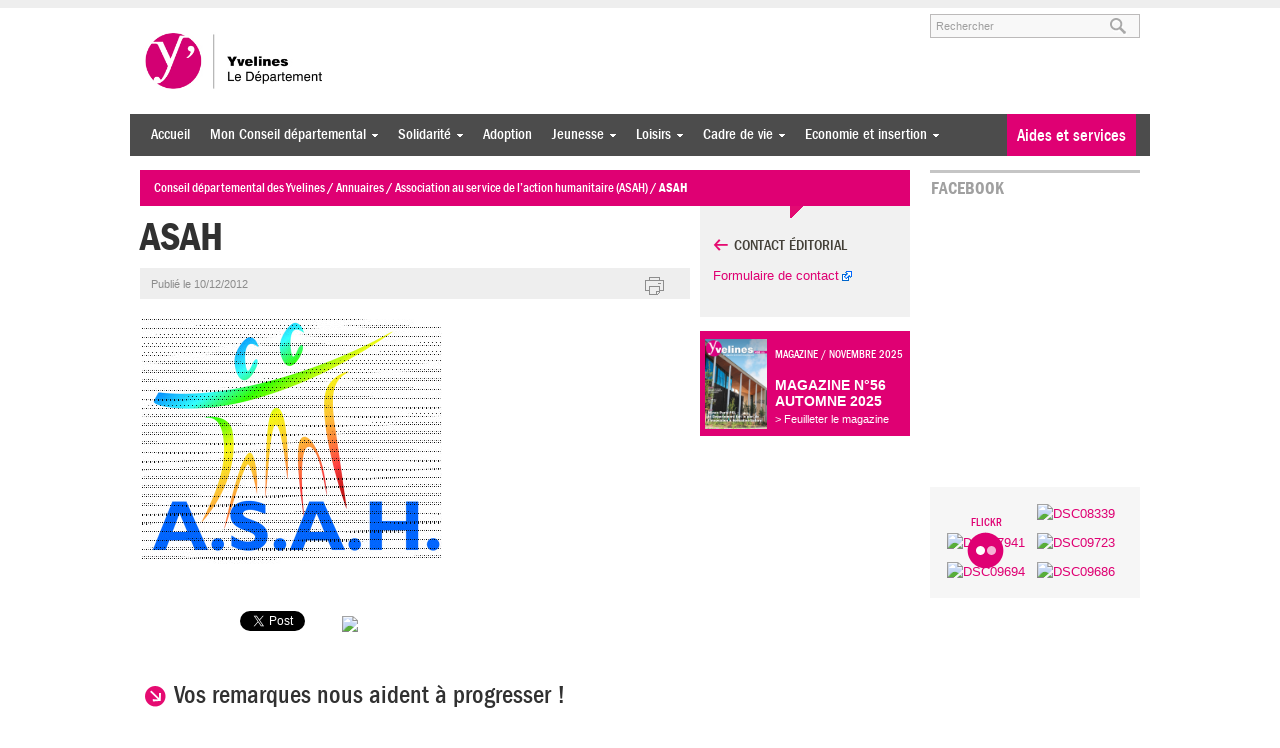

--- FILE ---
content_type: text/html; charset=UTF-8
request_url: https://www.yvelines.fr/fiche/association-au-service-de-laction-humanitaire-asah/asah/
body_size: 25483
content:
<!DOCTYPE html>
<!--[if lt IE 7 ]> <html class="no-js ie6 common-ie" lang="fr-FR" prefix="og: http://ogp.me/ns#"> <![endif]-->
<!--[if IE 7 ]>    <html class="no-js ie7 common-ie" lang="fr-FR" prefix="og: http://ogp.me/ns#"> <![endif]-->
<!--[if IE 8 ]>    <html class="no-js ie8 common-ie" lang="fr-FR" prefix="og: http://ogp.me/ns#"> <![endif]-->
<!--[if IE 9 ]> <html class="no-js ie9 common-ie" lang="fr-FR" prefix="og: http://ogp.me/ns#"> <![endif]-->
<!--[if !(IE)]><!-->
<html class="no-js" lang="fr-FR" prefix="og: http://ogp.me/ns#">
<!--<![endif]-->
<head>
	<title>ASAH - Conseil départemental des Yvelines</title>
	
	<script type="text/javascript">
		//<![CDATA[
		(function(){
			var c = document.documentElement.className;
			c = c.replace(/no-js/, 'js');
			document.documentElement.className = c;
		})();
		//]]>
	</script>

	<meta charset="UTF-8" />
	<meta http-equiv="Content-Type" content="text/html; charset=UTF-8" />
	<meta name="viewport" content="initial-scale=1.0" />
	<meta http-equiv="X-UA-Compatible" content="IE=edge,chrome=1">
<script type="text/javascript"> var gform;gform||(document.addEventListener("gform_main_scripts_loaded",function(){gform.scriptsLoaded=!0}),document.addEventListener("gform/theme/scripts_loaded",function(){gform.themeScriptsLoaded=!0}),window.addEventListener("DOMContentLoaded",function(){gform.domLoaded=!0}),gform={domLoaded:!1,scriptsLoaded:!1,themeScriptsLoaded:!1,isFormEditor:()=>"function"==typeof InitializeEditor,callIfLoaded:function(o){return!(!gform.domLoaded||!gform.scriptsLoaded||!gform.themeScriptsLoaded&&!gform.isFormEditor()||(gform.isFormEditor()&&console.warn("The use of gform.initializeOnLoaded() is deprecated in the form editor context and will be removed in Gravity Forms 3.1."),o(),0))},initializeOnLoaded:function(o){gform.callIfLoaded(o)||(document.addEventListener("gform_main_scripts_loaded",()=>{gform.scriptsLoaded=!0,gform.callIfLoaded(o)}),document.addEventListener("gform/theme/scripts_loaded",()=>{gform.themeScriptsLoaded=!0,gform.callIfLoaded(o)}),window.addEventListener("DOMContentLoaded",()=>{gform.domLoaded=!0,gform.callIfLoaded(o)}))},hooks:{action:{},filter:{}},addAction:function(o,r,e,t){gform.addHook("action",o,r,e,t)},addFilter:function(o,r,e,t){gform.addHook("filter",o,r,e,t)},doAction:function(o){gform.doHook("action",o,arguments)},applyFilters:function(o){return gform.doHook("filter",o,arguments)},removeAction:function(o,r){gform.removeHook("action",o,r)},removeFilter:function(o,r,e){gform.removeHook("filter",o,r,e)},addHook:function(o,r,e,t,n){null==gform.hooks[o][r]&&(gform.hooks[o][r]=[]);var d=gform.hooks[o][r];null==n&&(n=r+"_"+d.length),gform.hooks[o][r].push({tag:n,callable:e,priority:t=null==t?10:t})},doHook:function(r,o,e){var t;if(e=Array.prototype.slice.call(e,1),null!=gform.hooks[r][o]&&((o=gform.hooks[r][o]).sort(function(o,r){return o.priority-r.priority}),o.forEach(function(o){"function"!=typeof(t=o.callable)&&(t=window[t]),"action"==r?t.apply(null,e):e[0]=t.apply(null,e)})),"filter"==r)return e[0]},removeHook:function(o,r,t,n){var e;null!=gform.hooks[o][r]&&(e=(e=gform.hooks[o][r]).filter(function(o,r,e){return!!(null!=n&&n!=o.tag||null!=t&&t!=o.priority)}),gform.hooks[o][r]=e)}}); </script>
	
	<link rel="shortcut icon" href="https://www.yvelines.fr/wp-content/themes/yvelines/images/favicon.ico" />
	<link rel="apple-touch-icon" href="https://www.yvelines.fr/wp-content/themes/yvelines/images/apple-touch-icon.png" />

	
<!-- Google Tag Manager for WordPress by gtm4wp.com -->
<script data-cfasync="false" data-pagespeed-no-defer>
	var gtm4wp_datalayer_name = "dataLayer";
	var dataLayer = dataLayer || [];
</script>
<!-- End Google Tag Manager for WordPress by gtm4wp.com -->
<!-- This site is optimized with the Yoast SEO plugin v7.6.1 - https://yoast.com/wordpress/plugins/seo/ -->
<link rel="canonical" href="https://www.yvelines.fr/fiche/association-au-service-de-laction-humanitaire-asah/asah/" />
<meta property="og:locale" content="fr_FR" />
<meta property="og:type" content="article" />
<meta property="og:title" content="ASAH - Conseil départemental des Yvelines" />
<meta property="og:url" content="https://www.yvelines.fr/fiche/association-au-service-de-laction-humanitaire-asah/asah/" />
<meta property="og:site_name" content="Conseil départemental des Yvelines" />
<meta property="og:image" content="https://www.yvelines.fr/wp-content/uploads/2012/ASAH.jpg" />
<meta property="og:image:secure_url" content="https://www.yvelines.fr/wp-content/uploads/2012/ASAH.jpg" />
<meta property="og:image:width" content="812" />
<meta property="og:image:height" content="665" />
<meta name="twitter:card" content="summary" />
<meta name="twitter:title" content="ASAH - Conseil départemental des Yvelines" />
<meta name="twitter:image" content="https://www.yvelines.fr/wp-content/uploads/2012/ASAH.jpg" />
<!-- / Yoast SEO plugin. -->

<link rel='dns-prefetch' href='//ajax.googleapis.com' />
<link rel='dns-prefetch' href='//maps.googleapis.com' />
<link rel='dns-prefetch' href='//code.highcharts.com' />
<link rel='dns-prefetch' href='//cdn.jsdelivr.net' />
<link rel='dns-prefetch' href='//s.w.org' />

<!-- Google Tag Manager for WordPress by gtm4wp.com -->
<!-- GTM Container placement set to manual -->
<script data-cfasync="false" data-pagespeed-no-defer>
	var dataLayer_content = {"pagePostType":"attachment","pagePostType2":"single-attachment","pagePostAuthor":"coopinter"};
	dataLayer.push( dataLayer_content );
</script>
<script data-cfasync="false">
(function(w,d,s,l,i){w[l]=w[l]||[];w[l].push({'gtm.start':
new Date().getTime(),event:'gtm.js'});var f=d.getElementsByTagName(s)[0],
j=d.createElement(s),dl=l!='dataLayer'?'&l='+l:'';j.async=true;j.src=
'//www.googletagmanager.com/gtm.'+'js?id='+i+dl;f.parentNode.insertBefore(j,f);
})(window,document,'script','dataLayer','GTM-5ZX4XBQ');
</script>
<!-- End Google Tag Manager -->
<!-- End Google Tag Manager for WordPress by gtm4wp.com -->		<script type="text/javascript">
			window._wpemojiSettings = {"baseUrl":"https:\/\/s.w.org\/images\/core\/emoji\/11\/72x72\/","ext":".png","svgUrl":"https:\/\/s.w.org\/images\/core\/emoji\/11\/svg\/","svgExt":".svg","source":{"concatemoji":"https:\/\/www.yvelines.fr\/wp-includes\/js\/wp-emoji-release.min.js"}};
			!function(e,a,t){var n,r,o,i=a.createElement("canvas"),p=i.getContext&&i.getContext("2d");function s(e,t){var a=String.fromCharCode;p.clearRect(0,0,i.width,i.height),p.fillText(a.apply(this,e),0,0);e=i.toDataURL();return p.clearRect(0,0,i.width,i.height),p.fillText(a.apply(this,t),0,0),e===i.toDataURL()}function c(e){var t=a.createElement("script");t.src=e,t.defer=t.type="text/javascript",a.getElementsByTagName("head")[0].appendChild(t)}for(o=Array("flag","emoji"),t.supports={everything:!0,everythingExceptFlag:!0},r=0;r<o.length;r++)t.supports[o[r]]=function(e){if(!p||!p.fillText)return!1;switch(p.textBaseline="top",p.font="600 32px Arial",e){case"flag":return s([55356,56826,55356,56819],[55356,56826,8203,55356,56819])?!1:!s([55356,57332,56128,56423,56128,56418,56128,56421,56128,56430,56128,56423,56128,56447],[55356,57332,8203,56128,56423,8203,56128,56418,8203,56128,56421,8203,56128,56430,8203,56128,56423,8203,56128,56447]);case"emoji":return!s([55358,56760,9792,65039],[55358,56760,8203,9792,65039])}return!1}(o[r]),t.supports.everything=t.supports.everything&&t.supports[o[r]],"flag"!==o[r]&&(t.supports.everythingExceptFlag=t.supports.everythingExceptFlag&&t.supports[o[r]]);t.supports.everythingExceptFlag=t.supports.everythingExceptFlag&&!t.supports.flag,t.DOMReady=!1,t.readyCallback=function(){t.DOMReady=!0},t.supports.everything||(n=function(){t.readyCallback()},a.addEventListener?(a.addEventListener("DOMContentLoaded",n,!1),e.addEventListener("load",n,!1)):(e.attachEvent("onload",n),a.attachEvent("onreadystatechange",function(){"complete"===a.readyState&&t.readyCallback()})),(n=t.source||{}).concatemoji?c(n.concatemoji):n.wpemoji&&n.twemoji&&(c(n.twemoji),c(n.wpemoji)))}(window,document,window._wpemojiSettings);
		</script>
		<style type="text/css">
img.wp-smiley,
img.emoji {
	display: inline !important;
	border: none !important;
	box-shadow: none !important;
	height: 1em !important;
	width: 1em !important;
	margin: 0 .07em !important;
	vertical-align: -0.1em !important;
	background: none !important;
	padding: 0 !important;
}
</style>
<link rel='stylesheet' id='qtip-css'  href='https://www.yvelines.fr/wp-content/plugins/qtip-for-wordpress/lib/jquery.qtip.min.css' type='text/css' media='all' />
<link rel='stylesheet' id='stb-style-css'  href='https://www.yvelines.fr/wp-content/cache/min/1/wp-content/plugins/simple-target-blank/inc/stb-style-3d2c55b89d5dae5d2b8a5e2ef469fc40.css' data-minify="1"  type='text/css' media='all' />
<link rel='stylesheet' id='live-identity-captcha-css'  href='https://www.yvelines.fr/wp-content/cache/min/1/wp-content/plugins/live-identity-captcha/css/styles_captcha-2ac92859a868f95cd17e348513a66424.css' data-minify="1"  type='text/css' media='all' />
<link rel='stylesheet' id='cgy-events-css-css'  href='https://www.yvelines.fr/wp-content/cache/min/1/wp-content/plugins/cgy-events/assets/css/fullcalendar-12ef16b38a3d4d45136bf627558fab11.css' data-minify="1"  type='text/css' media='screen' />
<link rel='stylesheet' id='cgy-events-print-css-css'  href='https://www.yvelines.fr/wp-content/plugins/cgy-events/assets/css/fullcalendar.print.css?ver=1.5.2%20' type='text/css' media='print' />
<link rel='stylesheet' id='sccss_style-css'  href='https://www.yvelines.fr/wp-content/cache/scss/1-scss.css' type='text/css' media='all' />
<link rel='stylesheet' id='toc-screen-css'  href='https://www.yvelines.fr/wp-content/plugins/table-of-contents-plus/screen.min.css?ver=2411' type='text/css' media='all' />
<style id='toc-screen-inline-css' type='text/css'>
div#toc_container {width: 100%;}
</style>
<link rel='stylesheet' id='jquery-style-css'  href='https://ajax.googleapis.com/ajax/libs/jqueryui/1.10.3/themes/smoothness/jquery-ui.css' type='text/css' media='all' />
<link rel='stylesheet' id='chosen-css-css'  href='https://www.yvelines.fr/wp-content/cache/min/1/wp-content/themes/yvelines/css/chosen-03960ab67a9e4eac4a6cc1326add0bba.css' data-minify="1"  type='text/css' media='screen' />
<link rel='stylesheet' id='scss-css'  href='https://www.yvelines.fr/wp-content/cache/busting/1/sccss.css?ver=1765813986' type='text/css' media='all' />
<link rel='stylesheet' id='theme-style-css'  href='https://www.yvelines.fr/wp-content/themes/yvelines/css/style.min.css?ver=1.1.0' type='text/css' media='all' />
<link rel='stylesheet' id='print-css'  href='https://www.yvelines.fr/wp-content/themes/yvelines/css/print.css?ver=1.0' type='text/css' media='print' />
<link rel='stylesheet' id='flexslider-css-css'  href='https://www.yvelines.fr/wp-content/cache/min/1/wp-content/themes/yvelines/css/flexslider-afd7bb219a25f8ee16b657bd1ea71020.css' data-minify="1"  type='text/css' media='all' />
<link rel='stylesheet' id='intl-tel-input-css-css'  href='https://www.yvelines.fr/wp-content/cache/min/1/wp-content/themes/yvelines/js/intl-tel-input/css/intlTelInput-debf5ce6643dad71955e55089457f6d2.css' data-minify="1"  type='text/css' media='all' />
<link rel='stylesheet' id='jquery-ui-css'  href='https://ajax.googleapis.com/ajax/libs/jqueryui/1.8/themes/smoothness/jquery-ui.css?ver=3.5.2' type='text/css' media='all' />

	<!--[if lte IE 8]>
		<style type="text/css" media="screen">
			.tags , .magazine-box img {
				behavior: url(https://www.yvelines.fr/wp-content/themes/yvelines/htc/PIE.htc);
			}
		</style>
	<![endif]--><style type="text/css">
	.wpgpxmaps { clear:both; }
	#content .wpgpxmaps img,
	.entry-content .wpgpxmaps img,
	.wpgpxmaps img { max-width: none; width: none; padding:0; background:none; margin:0; border:none; }
	.wpgpxmaps .ngimages { display:none; }
	.wpgpxmaps .myngimages { border:1px solid #fff;position:absolute;cursor:pointer;margin:0;z-index:1; }
	.wpgpxmaps_summary .summarylabel { }
	.wpgpxmaps_summary .summaryvalue { font-weight: bold; }
</style>
<script type='text/javascript' src='https://ajax.googleapis.com/ajax/libs/jquery/1.8.3/jquery.min.js'></script>
<script type='text/javascript' src='https://www.yvelines.fr/wp-content/plugins/qtip-for-wordpress/lib/jquery.qtip.min.js'></script>
<script type='text/javascript' src='https://www.yvelines.fr/wp-content/plugins/qtip-for-wordpress/js/qtfw-main.js'></script>
<script type='text/javascript' src='https://www.yvelines.fr/wp-content/plugins/simple-target-blank/inc/stb-main.js?ver=1.0'></script>
<script type='text/javascript' src='https://maps.googleapis.com/maps/api/js?libraries=places,geometry&#038;language=fr&#038;v=3&#038;key=AIzaSyB2yERmbYI0_GSEcFr_u7noHz_82ySCbX8'></script>
<script type='text/javascript'>
/* <![CDATA[ */
var geoxml3L10n = {"readmore":"Lire la suite","tooltip":"<div class=\"infotool-gmap\" style=\"font-size:11px;\">\r\n\t<h6 style=\"font-size:13px;text-align:left;margin:0;\"><a style=\"text-decoration:none;\" href=\"%permalink%\">%title%<\/a><\/h6>\r\n\t<p style=\"margin:0;padding:0;text-align:left;\">%description% <a href=\"%permalink%\">%readmore%<\/a><\/p>\r\n<\/div>","kml_url":"https:\/\/www.yvelines.fr\/?showposts_kml=true"};
/* ]]> */
</script>
<script type='text/javascript' src='https://www.yvelines.fr/wp-content/plugins/simple-post-gmaps/lib/geoxml3.min.js?ver=3.4'></script>
<script type='text/javascript' src='https://www.yvelines.fr/wp-content/plugins/simple-post-gmaps/inc/ressources/spgm-map.js?ver=3.4'></script>
<script type='text/javascript' src='https://www.yvelines.fr/wp-includes/js/jquery/ui/core.min.js?ver=1.11.4'></script>
<script type='text/javascript' src='https://www.yvelines.fr/wp-includes/js/jquery/ui/widget.min.js?ver=1.11.4'></script>
<script type='text/javascript' src='https://www.yvelines.fr/wp-content/themes/yvelines/js/superfish.js?ver=1.0'></script>
<script type='text/javascript' src='https://www.yvelines.fr/wp-content/themes/yvelines/js/jquery.flexslider-min.js?ver=1.8'></script>
<script type='text/javascript' src='https://cdn.jsdelivr.net/npm/intl-tel-input@18.1.6/build/js/utils.js?ver=1.8'></script>
<script type='text/javascript' src='https://www.yvelines.fr/wp-content/themes/yvelines/js/intl-tel-input/js/intlTelInput.js?ver=1.8'></script>
<script type='text/javascript'>
/* <![CDATA[ */
var WPURLS = {"siteurl":"https:\/\/www.yvelines.fr"};
var WPURLS = {"siteurl":"https:\/\/www.yvelines.fr"};
/* ]]> */
</script>
<script type='text/javascript' src='https://www.yvelines.fr/wp-content/themes/yvelines/js/webcall.js?ver=1.8'></script>
<script type='text/javascript' src='https://www.yvelines.fr/wp-content/themes/yvelines/js/fluidvids.js?ver=2.4.0'></script>
<script type='text/javascript' src='https://www.yvelines.fr/wp-content/themes/yvelines/js/player.js?ver=1.0'></script>
<script type='text/javascript' src='https://www.yvelines.fr/wp-content/themes/yvelines/js/colorbox/colorbox/jquery.colorbox-min.js?ver=1.3.17.2'></script>
<script type='text/javascript' src='https://www.yvelines.fr/wp-content/themes/yvelines/js/jquery.form.js?ver=1.8.1'></script>
<script type='text/javascript' src='https://www.yvelines.fr/wp-content/themes/yvelines/js/jquery.validate.min.js?ver=1.8.1'></script>
<script type='text/javascript' src='https://www.yvelines.fr/wp-content/themes/yvelines/js/messages_fr.js?ver=1.8.1'></script>
<script type='text/javascript' src='https://www.yvelines.fr/wp-includes/js/jquery/ui/datepicker.min.js?ver=1.11.4'></script>
<script type='text/javascript'>
jQuery(document).ready(function(jQuery){jQuery.datepicker.setDefaults({"closeText":"Fermer","currentText":"Aujourd\u2019hui","monthNames":["janvier","f\u00e9vrier","mars","avril","mai","juin","juillet","ao\u00fbt","septembre","octobre","novembre","d\u00e9cembre"],"monthNamesShort":["Jan","F\u00e9v","Mar","Avr","Mai","Juin","Juil","Ao\u00fbt","Sep","Oct","Nov","D\u00e9c"],"nextText":"Suivant","prevText":"Pr\u00e9c\u00e9dent","dayNames":["dimanche","lundi","mardi","mercredi","jeudi","vendredi","samedi"],"dayNamesShort":["dim","lun","mar","mer","jeu","ven","sam"],"dayNamesMin":["D","L","M","M","J","V","S"],"dateFormat":"d MM yy","firstDay":1,"isRTL":false});});
</script>
<script type='text/javascript' src='https://www.yvelines.fr/wp-includes/js/jquery/ui/tabs.min.js?ver=1.11.4'></script>
<script type='text/javascript' src='https://www.yvelines.fr/wp-content/themes/yvelines/js/cgy-scripts.js?ver=1.0'></script>
<link rel='shortlink' href='https://www.yvelines.fr/?p=172447' />
<link rel="alternate" type="application/json+oembed" href="https://www.yvelines.fr/wp-json/oembed/1.0/embed?url=https%3A%2F%2Fwww.yvelines.fr%2Ffiche%2Fassociation-au-service-de-laction-humanitaire-asah%2Fasah%2F" />
<link rel="alternate" type="text/xml+oembed" href="https://www.yvelines.fr/wp-json/oembed/1.0/embed?url=https%3A%2F%2Fwww.yvelines.fr%2Ffiche%2Fassociation-au-service-de-laction-humanitaire-asah%2Fasah%2F&#038;format=xml" />
<script type="text/javascript">window.gdprAppliesGlobally=true;(function(){function a(e){if(!window.frames[e]){if(document.body&&document.body.firstChild){var t=document.body;var n=document.createElement("iframe");n.style.display="none";n.name=e;n.title=e;t.insertBefore(n,t.firstChild)}
else{setTimeout(function(){a(e)},5)}}}function e(n,r,o,c,s){function e(e,t,n,a){if(typeof n!=="function"){return}if(!window[r]){window[r]=[]}var i=false;if(s){i=s(e,t,n)}if(!i){window[r].push({command:e,parameter:t,callback:n,version:a})}}e.stub=true;function t(a){if(!window[n]||window[n].stub!==true){return}if(!a.data){return}
var i=typeof a.data==="string";var e;try{e=i?JSON.parse(a.data):a.data}catch(t){return}if(e[o]){var r=e[o];window[n](r.command,r.parameter,function(e,t){var n={};n[c]={returnValue:e,success:t,callId:r.callId};a.source.postMessage(i?JSON.stringify(n):n,"*")},r.version)}}
if(typeof window[n]!=="function"){window[n]=e;if(window.addEventListener){window.addEventListener("message",t,false)}else{window.attachEvent("onmessage",t)}}}e("__tcfapi","__tcfapiBuffer","__tcfapiCall","__tcfapiReturn");a("__tcfapiLocator");(function(e){
  var t=document.createElement("script");t.id="spcloader";t.type="text/javascript";t.async=true;t.src="https://sdk.privacy-center.org/"+e+"/loader.js?target="+document.location.hostname;t.charset="utf-8";var n=document.getElementsByTagName("script")[0];n.parentNode.insertBefore(t,n)})("96c61d37-dce2-4709-a8b9-666f34131582")})();</script><meta name="framework" content="Alkivia Framework 0.8" />
<!-- Stream WordPress user activity plugin v4.1.1 -->
		<style type="text/css" media="screen">
			.social-action-search .ui-autocomplete-loading { background: white url('https://www.yvelines.fr/wp-admin/images/wpspin_light.gif') right center no-repeat; }
		</style>
			<script type="text/javascript">
		var cgysa_towns = ['Ablis','Achères','Adainville','Aigremont','Allainville','Andelu','Andrésy','Arnouville-les-Mantes','Aubergenville','Auffargis','Auffreville-Brasseuil','Aulnay-sur-Mauldre','Auteuil-le-Roi','Autouillet','Bailly','Bazainville','Bazemont','Bazoches-sur-Guyonne','Behoust','Bennecourt','Beynes','Blaru','Boinville-en-Mantois','Boinville-le-Gaillard','Boinvilliers','Bois-D’arcy','Boissets','Boissy-Mauvoisin','Boissy-Sans-Avoir','Bonnelles','Bonnières-sur-Seine','Bouafle','Bougival','Bourdonné','Breuil-Bois-Robert','Bréval','Brueil-en-Vexin','Buc','Buchelay','Bullion','Carrières-sous-Poissy','Carrières-sur-Seine','Cernay-la-Ville','Chambourcy','Chanteloup-les-Vignes','Chapet','Châteaufort','Chatou','Chaufour-les-Bonnières','Chavenay','Chevreuse','Choisel','Civry-la-Forêt','Clairefontaine-en-Yvelines','Coignières','Condé-sur-Vesgre','Conflans-Sainte-Honorine','Courgent','Cravent','Crespières','Croissy-sur-Seine','Dammartin-en-Serve','Dampierre-en-Yvelines','Dannemarie','Davron','Drocourt','Ecquevilly','Elancourt','Emancé','Epône','Evecquemont','Favrieux','Feucherolles','Flacourt','Flexanville','Flins-Neuve-Eglise','Flins-sur-Seine','Follainville-Dennemont','Fontenay-le-Fleury','Fontenay-Mauvoisin','Fontenay-Saint-Pere','Freneuse','Gaillon-sur-Montcient','Galluis','Gambais','Gambaiseuil','Garancières','Gargenville','Gazeran','Gommecourt','Goupillières','Goussonville','Grandchamp','Gressey','Grosrouvre','Guernes','Guerville','Guitrancourt','Guyancourt','Hardricourt','Hargeville','Herbeville','Hermeray','Houdan','Houilles','Issou','Jambville','Jouars-Pontchartrain','Jouy-en-Josas','Jouy-Mauvoisin','Jumeauville','Juziers','L’étang-la-Ville','La Boissière-Ecole','La Celle-les-Bordes','La Celle-Saint-Cloud','La Falaise','La Hauteville','La Queue-Lez-Yvelines','La Verrière','La Villeneuve-en-Chevrie','Lainville-en-Vexin','Le Chesnay-Rocquencourt','Le Mesnil-le-Roi','Le Mesnil-Saint-Denis','Le Pecq','Le Perray-en-Yvelines','Le Port-Marly','Le Tartre-Gaudran','Le Tertre-Saint-Denis','Le Tremblay-sur-Mauldre','Le Vésinet','Les Alluets-le-Roi','Les Bréviaires','Les Clayes-sous-Bois','Les Essarts-le-Roi','Les Loges-en-Josas','Les Mesnuls','Les Mureaux','Lévis-Saint-Nom','Limay','Limetz-Villez','Lommoye','Longnes','Longvilliers','Louveciennes','Magnanville','Magny-les-Hameaux','Maisons-Laffitte','Mantes-la-Jolie','Mantes-la-Ville','Marcq','Mareil-le-Guyon','Mareil-Marly','Mareil-sur-Mauldre','Marly-le-Roi','Maule','Maulette','Maurecourt','Maurepas','Medan','Menerville','Méré','Méricourt','Meulan-en-Yvelines','Mézières-sur-Seine','Mézy-sur-Seine','Millemont','Milon-la-Chapelle','Mittainville','Moisson','Mondreville','Montainville','Montalet-le-Bois','Montchauvet','Montesson','Montfort-L’amaury','Montigny-le-Bretonneux','Morainvilliers','Mousseaux-sur-Seine','Mulcent','Neauphle-le-Château','Neauphle-le-Vieux','Neauphlette','Nezel','Noisy-le-Roi','Notre-Dame-de-la-Mer','Oinville-sur-Montcient','Orcemont','Orgerus','Orgeval','Orphin','Orsonville','Orvilliers','Osmoy','Paray-Douaville','Perdreauville','Plaisir','Poigny-la-Forêt','Poissy','Ponthevrard','Porcheville','Prunay-en-Yvelines','Prunay-le-Temple','Raizeux','Rambouillet','Rennemoulin','Richebourg','Rochefort-en-Yvelines','Rolleboise','Rosay','Rosny-sur-Seine','Sailly','Saint-Arnoult-en-Yvelines','Saint-Cyr-L’école','Saint-Forget','Saint-Germain-de-la-Grange','Saint-Germain-en-Laye','Saint-Hilarion','Saint-Illiers-la-Ville','Saint-Illiers-le-Bois','Saint-Lambert','Saint-Léger-en-Yvelines','Saint-Martin-de-Bréthencourt','Saint-Martin-des-Champs','Saint-Martin-la-Garenne','Saint-Nom-la-Bretèche','Saint-Rémy-L’honoré','Saint-Rémy-les-Chevreuse','Sainte-Mesme','Sartrouville','Saulx-Marchais','Senlisse','Septeuil','Soindres','Sonchamp','Tacoignières','Tessancourt-sur-Aubette','Thiverval-Grignon','Thoiry','Tilly','Toussus-le-Noble','Trappes','Triel-sur-Seine','Vaux-sur-Seine','Vélizy-Villacoublay','Verneuil-sur-Seine','Vernouillet','Versailles','Vert','Vicq','Vieille-Église-en-Yvelines','Villennes-sur-Seine','Villepreux','Villette','Villiers-le-Mahieu','Villiers-Saint-Frédéric','Viroflay','Voisins-le-Bretonneux'];
	</script>
	 
		<!-- OGP -->
		<meta property="og:title" content="ASAH" />
		<meta property="og:type" content="article" />
		<meta property="og:url" content="https://www.yvelines.fr/fiche/association-au-service-de-laction-humanitaire-asah/asah/" />
		<meta property="og:image" content="https://www.yvelines.fr/wp-content/uploads/2012/ASAH.jpg" />
		<meta property="og:locale" content="fr_FR" />
		<meta property="og:site_name" content="Conseil départemental des Yvelines" />
				<meta property="article:published_time" content="2012-12-10T18:29:11+00:00" />
		<meta property="article:modified_time" content="2012-12-10T18:29:11+00:00" />
			<style>	
		.gmaps img{
			max-width:none;
		}
	</style>
	</head>
<body class="attachment attachment-template-default single single-attachment postid-172447 attachmentid-172447 attachment-jpeg">
		
<!-- GTM Container placement set to manual -->
<!-- Google Tag Manager (noscript) -->
<noscript><iframe src="https://www.googletagmanager.com/ns.html?id=GTM-5ZX4XBQ"
height="0" width="0" style="display:none;visibility:hidden" aria-hidden="true"></iframe></noscript>
<!-- End Google Tag Manager (noscript) -->	<div id="header">
		<div class="container">
			<ul tabindex="1" class="fast-access">
				<li><a accesskey="m" href="#menu">Aller au menu</a></li>
				<li><a accesskey="c" href="#content">Aller au contenu</a></li>
				<li><a accesskey="s" href="#search">Aller à la recherche</a></li>
			</ul>
			<div class="span-2">
				<h4><a href="https://www.yvelines.fr">Conseil départemental des Yvelines</a></h4>
				<h5></h5>
			</div>
			
			<div tabindex="2" class="span-1 last clearfix">
				<div id="search">
					<form action="https://www.yvelines.fr/" method="get">
						<label for="s">Rechercher sur le site</label>
						<input id="s" name="s" type="text" class="text" value="" placeholder="Rechercher" />
						<input id="searchsubmit" type="submit" value="ok" />
					</form>
				</div>
			</div>
		</div>
	</div>
	<div id="menu">
		<div class="container">
			<div id="access_big" class="span-3 clearfix">
				<div tabindex="3" class="menu_big">
					<div class="menu-entete-du-site-container"><ul id="menu-entete-du-site" class="menu"><li id="menu-item-88309" class="menu-item menu-item-type-custom menu-item-object-custom menu-item-home menu-item-88309"><a title="Accueil" href="https://www.yvelines.fr/">Accueil</a></li>
<li id="menu-item-279562" class="menu-item menu-item-type-post_type menu-item-object-page menu-item-has-children menu-item-279562"><a href="https://www.yvelines.fr/mon-conseil-departemental/">Mon Conseil départemental</a>
<ul class="sub-menu">
	<li id="menu-item-126683" class="menu-item menu-item-type-post_type menu-item-object-page menu-item-has-children menu-item-126683"><a title="Institution" href="https://www.yvelines.fr/mon-conseil-departemental/institution/">Institution</a>
	<ul class="sub-menu">
		<li id="menu-item-199913" class="menu-item menu-item-type-post_type menu-item-object-page menu-item-199913"><a title="Fonctionnement" href="https://www.yvelines.fr/mon-conseil-departemental/institution/fonctionnement/">Fonctionnement</a></li>
		<li id="menu-item-243827" class="menu-item menu-item-type-custom menu-item-object-custom menu-item-243827"><a title="Histoire" href="https://www.yvelines.fr/mon-conseil-departemental/institution/histoire/">Histoire</a></li>
		<li id="menu-item-243888" class="menu-item menu-item-type-post_type menu-item-object-page menu-item-243888"><a title="Assemblée départementale" href="https://www.yvelines.fr/mon-conseil-departemental/institution/assemblee-departementale/">Assemblée départementale</a></li>
		<li id="menu-item-158199" class="menu-item menu-item-type-post_type menu-item-object-page menu-item-158199"><a title="Administration départementale" href="https://www.yvelines.fr/mon-conseil-departemental/institution/administration/">Administration départementale</a></li>
		<li id="menu-item-260824" class="menu-item menu-item-type-post_type menu-item-object-page menu-item-260824"><a href="https://www.yvelines.fr/mon-conseil-departemental/institution/subventions-allouees/">Subventions allouées</a></li>
		<li id="menu-item-283936" class="menu-item menu-item-type-post_type menu-item-object-page menu-item-283936"><a href="https://www.yvelines.fr/mon-conseil-departemental/institution/donnees-budgetaires-du-departement-des-yvelines/">Budget interactif</a></li>
		<li id="menu-item-222373" class="menu-item menu-item-type-post_type menu-item-object-page menu-item-222373"><a title="Budget" href="https://www.yvelines.fr/mon-conseil-departemental/institution/budget/">Budget</a></li>
		<li id="menu-item-243830" class="menu-item menu-item-type-post_type menu-item-object-page menu-item-243830"><a title="Les élus" href="https://www.yvelines.fr/mon-conseil-departemental/institution/les-elus/">Les élus</a></li>
		<li id="menu-item-243884" class="menu-item menu-item-type-post_type menu-item-object-page menu-item-243884"><a title="Compétences" href="https://www.yvelines.fr/mon-conseil-departemental/institution/competences/">Compétences</a></li>
		<li id="menu-item-202223" class="menu-item menu-item-type-post_type menu-item-object-page menu-item-202223"><a title="Soutien aux acteurs locaux" href="https://www.yvelines.fr/mon-conseil-departemental/institution/soutien-aux-acteurs-locaux/">Soutien aux acteurs locaux</a></li>
	</ul>
</li>
	<li id="menu-item-128352" class="menu-item menu-item-type-custom menu-item-object-custom menu-item-has-children menu-item-128352"><a title="Territoire" href="/mon-conseil-departemental/territoire/">Territoire</a>
	<ul class="sub-menu">
		<li id="menu-item-128367" class="menu-item menu-item-type-post_type menu-item-object-page menu-item-128367"><a title="Les 21 cantons" href="https://www.yvelines.fr/mon-conseil-departemental/territoire/cantons/">Les 21 cantons</a></li>
		<li id="menu-item-128369" class="menu-item menu-item-type-post_type menu-item-object-page menu-item-128369"><a title="Les 259 communes" href="https://www.yvelines.fr/mon-conseil-departemental/territoire/les-259-communes-des-yvelines/">Les 259 communes</a></li>
		<li id="menu-item-128368" class="menu-item menu-item-type-post_type menu-item-object-page menu-item-128368"><a title="Les intercommunalités" href="https://www.yvelines.fr/mon-conseil-departemental/territoire/les-intercommunalites-des-yvelines/">Les intercommunalités</a></li>
		<li id="menu-item-238621" class="menu-item menu-item-type-post_type menu-item-object-page menu-item-238621"><a title="Ruralité" href="https://www.yvelines.fr/mon-conseil-departemental/territoire/ruralite/">Ruralité</a></li>
		<li id="menu-item-168078" class="menu-item menu-item-type-post_type menu-item-object-page menu-item-168078"><a title="Ventes immobilières" href="https://www.yvelines.fr/mon-conseil-departemental/territoire/ventes-immobilieres/">Ventes immobilières</a></li>
	</ul>
</li>
	<li id="menu-item-126678" class="menu-item menu-item-type-custom menu-item-object-custom menu-item-has-children menu-item-126678"><a title="Nous rejoindre" href="/recrutement/">Nous rejoindre</a>
	<ul class="sub-menu">
		<li id="menu-item-178174" class="menu-item menu-item-type-post_type menu-item-object-page menu-item-178174"><a title="Offres d&#8217;emploi" href="https://www.yvelines.fr/recrutement/emplois/">Offres d&#8217;emploi</a></li>
		<li id="menu-item-279560" class="menu-item menu-item-type-custom menu-item-object-custom menu-item-279560"><a href="https://recrutement.yvelines.fr/rejoignez-nous/stages-et-contrats-dapprentissage/">Offres de stage et d&#8217;apprentissage</a></li>
		<li id="menu-item-287097" class="menu-item menu-item-type-custom menu-item-object-custom menu-item-287097"><a href="https://postuler.yvelines.fr/">Candidature spontanée</a></li>
	</ul>
</li>
	<li id="menu-item-126676" class="menu-item menu-item-type-custom menu-item-object-custom menu-item-has-children menu-item-126676"><a title="Accès rapide" href="#">Accès rapide</a>
	<ul class="sub-menu">
		<li id="menu-item-126682" class="menu-item menu-item-type-post_type menu-item-object-page menu-item-126682"><a title="Marchés publics" href="https://www.yvelines.fr/marche-public/">Marchés publics</a></li>
		<li id="menu-item-201059" class="menu-item menu-item-type-custom menu-item-object-custom menu-item-201059"><a title="Appels à projets" href="https://www.yvelines.fr/tag/appel-a-projets/">Appels à projets</a></li>
		<li id="menu-item-283941" class="menu-item menu-item-type-post_type menu-item-object-page menu-item-283941"><a href="https://www.yvelines.fr/mon-conseil-departemental/institution/donnees-budgetaires-du-departement-des-yvelines/">Budget interactif</a></li>
		<li id="menu-item-126679" class="menu-item menu-item-type-custom menu-item-object-custom menu-item-126679"><a title="Annuaire" href="/annuaire/">Annuaire</a></li>
		<li id="menu-item-126664" class="menu-item menu-item-type-custom menu-item-object-custom menu-item-126664"><a title="Magazine départemental" href="/rubrique-publication/magazine/">Magazine départemental</a></li>
		<li id="menu-item-169399" class="menu-item menu-item-type-custom menu-item-object-custom menu-item-169399"><a title="Publications" href="https://www.yvelines.fr/publications/">Publications</a></li>
		<li id="menu-item-276746" class="menu-item menu-item-type-post_type_archive menu-item-object-kit-communication menu-item-276746"><a href="https://www.yvelines.fr/kit-communication/">Kits de communication</a></li>
		<li id="menu-item-286220" class="menu-item menu-item-type-custom menu-item-object-custom menu-item-286220"><a href="https://www.yvelines.fr/espace-presse/">Espace presse</a></li>
	</ul>
</li>
</ul>
</li>
<li id="menu-item-88770" class="menu-item menu-item-type-post_type menu-item-object-page menu-item-has-children menu-item-88770"><a title="Solidarité" href="https://www.yvelines.fr/solidarite/">Solidarité</a>
<ul class="sub-menu">
	<li id="menu-item-169685" class="menu-item menu-item-type-post_type menu-item-object-page menu-item-has-children menu-item-169685"><a title="Politique départementale" href="https://www.yvelines.fr/solidarite/politique-departementale/">Politique départementale</a>
	<ul class="sub-menu">
		<li id="menu-item-260788" class="menu-item menu-item-type-post_type menu-item-object-page menu-item-260788"><a href="https://www.yvelines.fr/solidarite/politique-departementale/schema-interdepartemental-dorganisation-sociale-et-medico-sociale-2018-2022/">Schéma interdépartemental d’organisation sociale et médico-sociale 2018-2022</a></li>
		<li id="menu-item-169688" class="menu-item menu-item-type-post_type menu-item-object-page menu-item-169688"><a title="Le volet enfance-santé du schéma d’organisation sociale et médico-sociale" href="https://www.yvelines.fr/solidarite/politique-departementale/volet-enfance-sante-siosms/">Le volet enfance-santé du schéma d’organisation sociale et médico-sociale</a></li>
		<li id="menu-item-284036" class="menu-item menu-item-type-post_type menu-item-object-page menu-item-284036"><a href="https://www.yvelines.fr/solidarite/politique-departementale/volet-autonomie-siosms/">Le volet autonomie du schéma d’organisation sociale et médico-sociale</a></li>
		<li id="menu-item-169689" class="menu-item menu-item-type-post_type menu-item-object-page menu-item-169689"><a title="Règlement départemental d&#8217;aides sociales (RDAS)" href="https://www.yvelines.fr/solidarite/politique-departementale/rdas/">Règlement départemental d&#8217;aides sociales (RDAS)</a></li>
		<li id="menu-item-173935" class="menu-item menu-item-type-custom menu-item-object-custom menu-item-173935"><a title="Les appels à projets" href="https://www.yvelines.fr/solidarite/politique-departementale/les-appels-a-projets/">Les appels à projets</a></li>
		<li id="menu-item-275203" class="menu-item menu-item-type-custom menu-item-object-custom menu-item-275203"><a href="https://www.yvelines.fr/solidarite/politique-departementale/les-appels-a-candidature/">Les appels à candidatures</a></li>
	</ul>
</li>
	<li id="menu-item-124569" class="menu-item menu-item-type-post_type menu-item-object-page menu-item-has-children menu-item-124569"><a title="Enfance et famille" href="https://www.yvelines.fr/solidarite/enfance-et-famille/">Enfance et famille</a>
	<ul class="sub-menu">
		<li id="menu-item-240224" class="menu-item menu-item-type-post_type menu-item-object-page menu-item-240224"><a title="Les centres de protection maternelle et infantile (PMI)" href="https://www.yvelines.fr/mon-conseil-departemental/institution/administration/les-territoires-daction-departementale/pole-sante/les-centres-de-protection-maternelle-infantile-pmi/">Les centres de protection maternelle et infantile (PMI)</a></li>
		<li id="menu-item-275366" class="menu-item menu-item-type-post_type menu-item-object-page menu-item-275366"><a href="https://www.yvelines.fr/mon-conseil-departemental/institution/administration/les-territoires-daction-departementale/pole-sante/les-centres-de-sante-sexuelle/">Les centres de santé sexuelle (CSS)</a></li>
		<li id="menu-item-132452" class="menu-item menu-item-type-post_type menu-item-object-page menu-item-132452"><a title="Accueil petite enfance" href="https://www.yvelines.fr/solidarite/enfance-et-famille/accueil-petite-enfan/">Accueil petite enfance</a></li>
		<li id="menu-item-132455" class="menu-item menu-item-type-post_type menu-item-object-page menu-item-132455"><a title="Protection de l&#8217;enfance" href="https://www.yvelines.fr/solidarite/enfance-et-famille/protection-enfance/">Protection de l&#8217;enfance</a></li>
		<li id="menu-item-283410" class="menu-item menu-item-type-post_type menu-item-object-page menu-item-283410"><a href="https://www.yvelines.fr/solidarite/enfance-et-famille/egalite-des-chances/">Programme Égalité des chances</a></li>
		<li id="menu-item-277867" class="menu-item menu-item-type-post_type menu-item-object-page menu-item-277867"><a href="https://www.yvelines.fr/solidarite/enfance-et-famille/egalite-des-chances/mentor-et-moi/">Mentor &#038; Moi</a></li>
		<li id="menu-item-283409" class="menu-item menu-item-type-post_type menu-item-object-page menu-item-283409"><a href="https://www.yvelines.fr/solidarite/enfance-et-famille/egalite-des-chances/villavenir/">Villavenir</a></li>
	</ul>
</li>
	<li id="menu-item-265304" class="menu-item menu-item-type-post_type menu-item-object-page menu-item-has-children menu-item-265304"><a title="Autonomie" href="https://www.yvelines.fr/solidarite/autonomie/">Autonomie</a>
	<ul class="sub-menu">
		<li id="menu-item-265308" class="menu-item menu-item-type-post_type menu-item-object-page menu-item-265308"><a title="Les pôles autonomie territoriaux, services de proximité" href="https://www.yvelines.fr/solidarite/autonomie/poles-autonomie-territoriaux-services-de-proximite/">Les pôles autonomie territoriaux, services de proximité (PAT)</a></li>
		<li id="menu-item-265309" class="menu-item menu-item-type-post_type menu-item-object-page menu-item-265309"><a href="https://www.yvelines.fr/solidarite/autonomie/allocations-aides-financieres/">Les allocations et aides financières</a></li>
		<li id="menu-item-265311" class="menu-item menu-item-type-post_type menu-item-object-page menu-item-265311"><a href="https://www.yvelines.fr/solidarite/autonomie/soutien-a-domicile/">Le soutien à domicile</a></li>
		<li id="menu-item-265313" class="menu-item menu-item-type-post_type menu-item-object-page menu-item-265313"><a href="https://www.yvelines.fr/solidarite/autonomie/des-deplacements-facilites/">Des déplacements facilités</a></li>
		<li id="menu-item-265314" class="menu-item menu-item-type-post_type menu-item-object-page menu-item-265314"><a href="https://www.yvelines.fr/solidarite/autonomie/les-etablissements-et-les-services-daccueil-et-daccompagnement/">Les établissements et les services d’accueil et d’accompagnement</a></li>
		<li id="menu-item-273765" class="menu-item menu-item-type-post_type menu-item-object-page menu-item-273765"><a href="https://www.yvelines.fr/solidarite/autonomie/habitat-inclusif-un-nouveau-vivre-chez-soi/">Habitat inclusif : un nouveau chez soi autonome et accompagné</a></li>
		<li id="menu-item-265316" class="menu-item menu-item-type-post_type menu-item-object-page menu-item-265316"><a href="https://www.yvelines.fr/solidarite/autonomie/je-suis-aidant-et-souhaite-etre-accompagne/">Les aidants</a></li>
		<li id="menu-item-265317" class="menu-item menu-item-type-post_type menu-item-object-page menu-item-265317"><a href="https://www.yvelines.fr/solidarite/personnes-agees/signaler-une-situation-de-maltraitance/">Signaler une situation de maltraitance</a></li>
		<li id="menu-item-265318" class="menu-item menu-item-type-post_type menu-item-object-page menu-item-265318"><a href="https://www.yvelines.fr/solidarite/autonomie/ils-vous-representent/">Ils vous représentent</a></li>
		<li id="menu-item-265320" class="menu-item menu-item-type-post_type menu-item-object-page menu-item-265320"><a href="https://www.yvelines.fr/solidarite/autonomie/schema-interdemental-dorganisation-sociale-medico-sociale/">Schéma interdepartemental d&#8217;organisation sociale et médico sociale</a></li>
		<li id="menu-item-284849" class="menu-item menu-item-type-post_type menu-item-object-page menu-item-284849"><a href="https://www.yvelines.fr/solidarite/autonomie/rapport-dactivite-de-la-direction-autonomie-maison-departementale-de-lautonomie-damda/">Rapport d&#8217;activité de la Direction Autonomie-Maison Départementale de l&#8217;Autonomie (DAMDA)</a></li>
		<li id="menu-item-285547" class="menu-item menu-item-type-post_type menu-item-object-page menu-item-285547"><a href="https://www.yvelines.fr/solidarite/autonomie/enquete-de-satisfaction-aupres-des-usagers-de-la-mdph-des-yvelines/">Enquêtes de satisfaction auprès des usagers de la MDPH et des bénéficiaires de l’APA D</a></li>
	</ul>
</li>
	<li id="menu-item-124580" class="menu-item menu-item-type-post_type menu-item-object-page menu-item-has-children menu-item-124580"><a title="Personnes âgées" href="https://www.yvelines.fr/solidarite/personnes-agees/">Personnes âgées</a>
	<ul class="sub-menu">
		<li id="menu-item-265329" class="menu-item menu-item-type-post_type menu-item-object-page menu-item-265329"><a href="https://www.yvelines.fr/solidarite/personnes-agees/les-poles-autonomie-territoriaux-services-de-proximite/">Les pôles autonomie territoriaux, services de proximité</a></li>
		<li id="menu-item-284038" class="menu-item menu-item-type-post_type menu-item-object-page menu-item-284038"><a href="https://www.yvelines.fr/solidarite/politique-departementale/volet-autonomie-siosms/">Le volet autonomie du schéma d’organisation sociale et médico-sociale</a></li>
		<li id="menu-item-285398" class="menu-item menu-item-type-post_type menu-item-object-page menu-item-285398"><a href="https://www.yvelines.fr/solidarite/personnes-agees/construire-ensemble-une-politique-globale-vers-les-aines/">Construire ensemble une politique globale vers les aînés</a></li>
		<li id="menu-item-265331" class="menu-item menu-item-type-post_type menu-item-object-page menu-item-265331"><a href="https://www.yvelines.fr/solidarite/personnes-agees/la-prevention-de-la-perte-dautonomie/">La prévention de la perte d’autonomie</a></li>
		<li id="menu-item-265658" class="menu-item menu-item-type-post_type menu-item-object-page menu-item-265658"><a href="https://www.yvelines.fr/solidarite/personnes-agees/le-soutien-a-domicile/">Le soutien à domicile</a></li>
		<li id="menu-item-265338" class="menu-item menu-item-type-post_type menu-item-object-page menu-item-265338"><a href="https://www.yvelines.fr/solidarite/personnes-agees/des-deplacements-facilites/">Des déplacements facilités</a></li>
		<li id="menu-item-265339" class="menu-item menu-item-type-post_type menu-item-object-page menu-item-265339"><a href="https://www.yvelines.fr/solidarite/personnes-agees/les-solutions-daccueil/">Les solutions d&#8217;accueil</a></li>
		<li id="menu-item-273767" class="menu-item menu-item-type-post_type menu-item-object-page menu-item-273767"><a href="https://www.yvelines.fr/solidarite/personnes-agees/habitat-inclusif-un-nouveau-vivre-chez-soi/">Habitat inclusif : un nouveau « vivre chez soi »</a></li>
		<li id="menu-item-265344" class="menu-item menu-item-type-post_type menu-item-object-page menu-item-265344"><a href="https://www.yvelines.fr/solidarite/personnes-agees/signaler-une-situation-de-maltraitance/">Signaler une situation de maltraitance</a></li>
	</ul>
</li>
	<li id="menu-item-124575" class="menu-item menu-item-type-post_type menu-item-object-page menu-item-has-children menu-item-124575"><a title="Personnes en situation de handicap" href="https://www.yvelines.fr/solidarite/personnes-handicapees/">Personnes en situation de handicap</a>
	<ul class="sub-menu">
		<li id="menu-item-265347" class="menu-item menu-item-type-post_type menu-item-object-page menu-item-265347"><a href="https://www.yvelines.fr/solidarite/personnes-handicapees/les-poles-autonomie-territoriaux-services-de-proximite/">Les pôles autonomie territoriaux, services de proximité</a></li>
		<li id="menu-item-284037" class="menu-item menu-item-type-post_type menu-item-object-page menu-item-284037"><a href="https://www.yvelines.fr/solidarite/politique-departementale/volet-autonomie-siosms/">Le volet autonomie du schéma d’organisation sociale et médico-sociale</a></li>
		<li id="menu-item-278575" class="menu-item menu-item-type-custom menu-item-object-custom menu-item-278575"><a href="https://www.yvelines.fr/solidarite/personnes-handicapees/vos-interlocuteurs/">Vos interlocuteurs</a></li>
		<li id="menu-item-266087" class="menu-item menu-item-type-post_type menu-item-object-page menu-item-266087"><a href="https://www.yvelines.fr/solidarite/personnes-handicapees/handicap-scolarite/">Handicap et scolarité-études supérieures</a></li>
		<li id="menu-item-265365" class="menu-item menu-item-type-post_type menu-item-object-page menu-item-265365"><a href="https://www.yvelines.fr/solidarite/personnes-handicapees/handicap-et-travail/">Handicap et travail</a></li>
		<li id="menu-item-265350" class="menu-item menu-item-type-post_type menu-item-object-page menu-item-265350"><a href="https://www.yvelines.fr/solidarite/personnes-handicapees/autres-aides-dispositifs/affiliation-gratuite-l-assurance-maladie/">Affiliation gratuite à l’assurance vieillesse</a></li>
		<li id="menu-item-265351" class="menu-item menu-item-type-post_type menu-item-object-page menu-item-265351"><a href="https://www.yvelines.fr/solidarite/personnes-handicapees/le-soutien-a-domicile/">Le soutien à domicile</a></li>
		<li id="menu-item-273766" class="menu-item menu-item-type-post_type menu-item-object-page menu-item-273766"><a href="https://www.yvelines.fr/solidarite/personnes-handicapees/habitat-inclusif-un-nouveau-vivre-chez-soi/">Habitat inclusif : un nouveau « vivre chez soi »</a></li>
		<li id="menu-item-265353" class="menu-item menu-item-type-post_type menu-item-object-page menu-item-265353"><a href="https://www.yvelines.fr/solidarite/personnes-handicapees/des-deplacements-facilites/">Des déplacements facilités</a></li>
		<li id="menu-item-265357" class="menu-item menu-item-type-post_type menu-item-object-page menu-item-265357"><a href="https://www.yvelines.fr/solidarite/personnes-handicapees/les-solutions-daccueil/">Les solutions d’accueil et d&#8217;accompagnement</a></li>
		<li id="menu-item-265362" class="menu-item menu-item-type-post_type menu-item-object-page menu-item-265362"><a href="https://www.yvelines.fr/solidarite/personnes-handicapees/signaler-une-situation-de-maltraitance/">Signaler une situation de maltraitance</a></li>
	</ul>
</li>
	<li id="menu-item-167021" class="menu-item menu-item-type-post_type menu-item-object-page menu-item-has-children menu-item-167021"><a title="Adultes en difficulté" href="https://www.yvelines.fr/solidarite/adultes-en-difficulte/">Adultes en difficulté</a>
	<ul class="sub-menu">
		<li id="menu-item-167024" class="menu-item menu-item-type-post_type menu-item-object-page menu-item-167024"><a title="Soutien à la vie quotidienne" href="https://www.yvelines.fr/solidarite/adultes-en-difficulte/soutien-a-la-vie-quotidienne/">Soutien à la vie quotidienne</a></li>
		<li id="menu-item-167023" class="menu-item menu-item-type-post_type menu-item-object-page menu-item-167023"><a title="Logement" href="https://www.yvelines.fr/solidarite/adultes-en-difficulte/logement/">Logement</a></li>
		<li id="menu-item-167022" class="menu-item menu-item-type-post_type menu-item-object-page menu-item-167022"><a title="Vos interlocuteurs" href="https://www.yvelines.fr/solidarite/adultes-en-difficulte/vos-interlocuteurs/">Vos interlocuteurs</a></li>
	</ul>
</li>
	<li id="menu-item-124581" class="menu-item menu-item-type-post_type menu-item-object-page menu-item-has-children menu-item-124581"><a title="Coopération internationale" href="https://www.yvelines.fr/solidarite/cooperation-internationale/">Coopération internationale</a>
	<ul class="sub-menu">
		<li id="menu-item-138043" class="menu-item menu-item-type-post_type menu-item-object-page menu-item-138043"><a title="Yvelines, partenaires du développement" href="https://www.yvelines.fr/solidarite/cooperation-internationale/yvelines-partenaires-du-developpement/">Yvelines, Partenaires du développement</a></li>
		<li id="menu-item-161504" class="menu-item menu-item-type-post_type menu-item-object-page menu-item-161504"><a title="Coopération décentralisée" href="https://www.yvelines.fr/solidarite/cooperation-internationale/cooperation-decentralisee/">Coopération décentralisée</a></li>
		<li id="menu-item-223672" class="menu-item menu-item-type-post_type menu-item-object-page menu-item-223672"><a title="Le GIP Yvelines coopération internationale et développement (YCID)" href="https://www.yvelines.fr/solidarite/cooperation-internationale/le-gip-yvelines-cooperation-internationale-developpement/">Le GIP Yvelines coopération internationale et développement (YCID)</a></li>
		<li id="menu-item-172182" class="menu-item menu-item-type-custom menu-item-object-custom menu-item-172182"><a title="Agenda de la coopération" href="https://www.yvelines.fr/categorie/agenda-cooperation-internationale/">Agenda de la coopération</a></li>
	</ul>
</li>
	<li id="menu-item-263783" class="menu-item menu-item-type-post_type menu-item-object-page menu-item-263783"><a href="https://www.yvelines.fr/solidarite/trouvez-et-contactez-votre-service-de-proximite/">Trouvez et contactez votre service de proximité</a></li>
	<li id="menu-item-264195" class="menu-item menu-item-type-post_type menu-item-object-page menu-item-has-children menu-item-264195"><a href="https://www.yvelines.fr/solidarite/sante/">Santé</a>
	<ul class="sub-menu">
		<li id="menu-item-264196" class="menu-item menu-item-type-post_type menu-item-object-page menu-item-264196"><a href="https://www.yvelines.fr/solidarite/sante/maisons-medicales/">Les maisons médicales des Yvelines</a></li>
		<li id="menu-item-288272" class="menu-item menu-item-type-post_type menu-item-object-page menu-item-288272"><a href="https://www.yvelines.fr/solidarite/sante/bus-sante/">Bus santé</a></li>
	</ul>
</li>
</ul>
</li>
<li id="menu-item-282345" class="menu-item menu-item-type-custom menu-item-object-custom menu-item-282345"><a href="http://www.epi78-92.fr/ladoption">Adoption</a></li>
<li id="menu-item-88771" class="menu-item menu-item-type-post_type menu-item-object-page menu-item-has-children menu-item-88771"><a title="Jeunesse" href="https://www.yvelines.fr/jeunesse/">Jeunesse</a>
<ul class="sub-menu">
	<li id="menu-item-88772" class="menu-item menu-item-type-post_type menu-item-object-page menu-item-has-children menu-item-88772"><a title="Education" href="https://www.yvelines.fr/jeunesse/education/">Education</a>
	<ul class="sub-menu">
		<li id="menu-item-204037" class="menu-item menu-item-type-post_type menu-item-object-page menu-item-204037"><a title="Les bâtiments scolaires : constructions et réhabilitations" href="https://www.yvelines.fr/jeunesse/education/batiments-scolaires-constructions-et-rehabilitations/">Les bâtiments scolaires : constructions et réhabilitations</a></li>
		<li id="menu-item-204036" class="menu-item menu-item-type-post_type menu-item-object-page menu-item-204036"><a title="Le numérique au collège	" href="https://www.yvelines.fr/jeunesse/education/outils-numeriques/">Le numérique au collège</a></li>
		<li id="menu-item-132500" class="menu-item menu-item-type-post_type menu-item-object-page menu-item-132500"><a title="La restauration scolaire" href="https://www.yvelines.fr/jeunesse/education/restauration/">La restauration scolaire</a></li>
		<li id="menu-item-261584" class="menu-item menu-item-type-post_type menu-item-object-page menu-item-261584"><a href="https://www.yvelines.fr/jeunesse/education/la-sectorisation/">La sectorisation</a></li>
		<li id="menu-item-260628" class="menu-item menu-item-type-post_type menu-item-object-page menu-item-260628"><a href="https://www.yvelines.fr/jeunesse/education/restauration/inscription/">Inscription à la restauration scolaire</a></li>
		<li id="menu-item-132502" class="menu-item menu-item-type-post_type menu-item-object-page menu-item-132502"><a title="L&#8217;aide aux transports scolaires" href="https://www.yvelines.fr/jeunesse/education/transports/">L&#8217;aide aux transports scolaires des Yvelines</a></li>
		<li id="menu-item-132498" class="menu-item menu-item-type-post_type menu-item-object-page menu-item-132498"><a title="L&#8217;action pédagogique pour la réussite scolaire" href="https://www.yvelines.fr/jeunesse/education/actionseducatives/">L&#8217;action pédagogique pour la réussite scolaire</a></li>
		<li id="menu-item-132497" class="menu-item menu-item-type-post_type menu-item-object-page menu-item-132497"><a title="L&#8217;orientation des jeunes" href="https://www.yvelines.fr/jeunesse/education/orientation/">L&#8217;orientation des jeunes</a></li>
		<li id="menu-item-256222" class="menu-item menu-item-type-post_type menu-item-object-page menu-item-256222"><a href="https://www.yvelines.fr/jeunesse/education/handicap-favoriser-linclusion/">Handicap : favoriser l’inclusion</a></li>
		<li id="menu-item-275542" class="menu-item menu-item-type-post_type menu-item-object-page menu-item-275542"><a href="https://www.yvelines.fr/jeunesse/education/le-cartable-numerique-e-sy/">Le cartable numérique e-SY</a></li>
		<li id="menu-item-278413" class="menu-item menu-item-type-post_type menu-item-object-page menu-item-278413"><a href="https://www.yvelines.fr/jeunesse/education/le-campus-departemental-paul-cezanne/">Le Campus départemental Paul Cézanne</a></li>
	</ul>
</li>
	<li id="menu-item-124582" class="menu-item menu-item-type-post_type menu-item-object-page menu-item-has-children menu-item-124582"><a title="Dispositifs pour les jeunes" href="https://www.yvelines.fr/jeunesse/dispositifs-jeunes/">Dispositifs pour les jeunes</a>
	<ul class="sub-menu">
		<li id="menu-item-267793" class="menu-item menu-item-type-post_type menu-item-object-page menu-item-267793"><a href="https://www.yvelines.fr/jeunesse/dispositifs-jeunes/le-pass-hauts-de-seine-yvelines-aide-financiere-des-jeunes/">Le Pass+ Hauts-de-Seine – Yvelines : l&#8217;aide financière des jeunes</a></li>
		<li id="menu-item-240858" class="menu-item menu-item-type-post_type menu-item-object-page menu-item-240858"><a title="Carte Imagine&#8217;R scolaire" href="https://www.yvelines.fr/jeunesse/dispositifs-jeunes/carteimaginer/">Carte Imagine&#8217;R scolaire</a></li>
		<li id="menu-item-245959" class="menu-item menu-item-type-post_type menu-item-object-page menu-item-245959"><a href="https://www.yvelines.fr/jeunesse/dispositifs-jeunes/logementetudiant/">Logement étudiant</a></li>
		<li id="menu-item-277443" class="menu-item menu-item-type-post_type menu-item-object-page menu-item-277443"><a href="https://www.yvelines.fr/solidarite/enfance-et-famille/protection-enfance/lassemblee-des-enfants-et-des-jeunes-yvelinois/">L’Assemblée des enfants et des jeunes Yvelinois</a></li>
	</ul>
</li>
	<li id="menu-item-245981" class="menu-item menu-item-type-post_type menu-item-object-page menu-item-has-children menu-item-245981"><a href="https://www.yvelines.fr/jeunesse/sengager-au-conseil-departemental/">S&#8217;engager au Conseil départemental</a>
	<ul class="sub-menu">
		<li id="menu-item-279563" class="menu-item menu-item-type-post_type menu-item-object-page menu-item-279563"><a href="https://www.yvelines.fr/jeunesse/sengager-au-conseil-departemental/les-offres-dapprentissage/">Offres d&#8217;apprentissage</a></li>
	</ul>
</li>
</ul>
</li>
<li id="menu-item-245960" class="menu-item menu-item-type-post_type menu-item-object-page menu-item-has-children menu-item-245960"><a title="Loisirs" href="https://www.yvelines.fr/loisirs/">Loisirs</a>
<ul class="sub-menu">
	<li id="menu-item-245964" class="menu-item menu-item-type-custom menu-item-object-custom menu-item-has-children menu-item-245964"><a title="Culture" href="/loisirs/culture/">Culture</a>
	<ul class="sub-menu">
		<li id="menu-item-245989" class="menu-item menu-item-type-post_type menu-item-object-page menu-item-245989"><a title="La culture dans les Yvelines" href="https://www.yvelines.fr/loisirs/culture/la-culture-dans-les-yvelines/">Le développement culturel dans les Yvelines</a></li>
		<li id="menu-item-245992" class="menu-item menu-item-type-post_type menu-item-object-page menu-item-245992"><a title="Archives des Yvelines" href="https://www.yvelines.fr/loisirs/culture/archives-departementales/">Archives des Yvelines</a></li>
		<li id="menu-item-245994" class="menu-item menu-item-type-post_type menu-item-object-page menu-item-245994"><a title="Service Archéologique Interdépartemental" href="https://www.yvelines.fr/loisirs/culture/service-archeologique-departemental-des-yvelines/">Service Archéologique Interdépartemental</a></li>
		<li id="menu-item-245997" class="menu-item menu-item-type-custom menu-item-object-custom menu-item-245997"><a title="Musée départemental Maurice Denis" href="http://www.musee-mauricedenis.fr/">Musée départemental Maurice Denis</a></li>
		<li id="menu-item-285163" class="menu-item menu-item-type-post_type menu-item-object-page menu-item-285163"><a href="https://www.yvelines.fr/loisirs/les-proprietes-du-departement/parcmadameelisabeth/">Le Domaine départemental de Madame Elisabeth</a></li>
		<li id="menu-item-262876" class="menu-item menu-item-type-post_type menu-item-object-page menu-item-262876"><a href="https://www.yvelines.fr/loisirs/culture/patrimoine-monumental-et-mobilier/">Patrimoine monumental et mobilier</a></li>
	</ul>
</li>
	<li id="menu-item-245965" class="menu-item menu-item-type-post_type menu-item-object-page menu-item-has-children menu-item-245965"><a title="Sports" href="https://www.yvelines.fr/loisirs/sports/">Sports</a>
	<ul class="sub-menu">
		<li id="menu-item-245998" class="menu-item menu-item-type-post_type menu-item-object-page menu-item-245998"><a title="Politique sportive" href="https://www.yvelines.fr/loisirs/sports/politiquesportive/">Politique sportive</a></li>
		<li id="menu-item-285911" class="menu-item menu-item-type-post_type menu-item-object-page menu-item-285911"><a href="https://www.yvelines.fr/loisirs/sports/dispositifs/">Dispositifs</a></li>
		<li id="menu-item-246001" class="menu-item menu-item-type-post_type menu-item-object-page menu-item-246001"><a title="Jeux Olympiques et Paralympiques &#8211; Paris 2024" href="https://www.yvelines.fr/loisirs/sports/jeux-olympiques-paris-2024/">Jeux Olympiques  et Paralympiques– Paris 2024</a></li>
		<li id="menu-item-246003" class="menu-item menu-item-type-post_type menu-item-object-page menu-item-246003"><a title="Partenariats" href="https://www.yvelines.fr/loisirs/sports/partenariats/">Partenariats</a></li>
		<li id="menu-item-246004" class="menu-item menu-item-type-post_type menu-item-object-page menu-item-246004"><a title="Equipements sportifs" href="https://www.yvelines.fr/loisirs/sports/equipements/">Equipements sportifs</a></li>
	</ul>
</li>
	<li id="menu-item-245966" class="menu-item menu-item-type-post_type menu-item-object-page menu-item-has-children menu-item-245966"><a title="Tourisme" href="https://www.yvelines.fr/loisirs/tourisme/">Tourisme</a>
	<ul class="sub-menu">
		<li id="menu-item-246008" class="menu-item menu-item-type-post_type menu-item-object-page menu-item-246008"><a title="Le guide de sorties" href="https://www.yvelines.fr/loisirs/tourisme/le-guide-de-sorties/">Le guide de sorties</a></li>
	</ul>
</li>
</ul>
</li>
<li id="menu-item-245961" class="menu-item menu-item-type-post_type menu-item-object-page menu-item-has-children menu-item-245961"><a title="Cadre de vie" href="https://www.yvelines.fr/cadre-de-vie/">Cadre de vie</a>
<ul class="sub-menu">
	<li id="menu-item-245968" class="menu-item menu-item-type-custom menu-item-object-custom menu-item-has-children menu-item-245968"><a title="Environnement" href="/cadre-de-vie/environnement/">Environnement</a>
	<ul class="sub-menu">
		<li id="menu-item-252456" class="menu-item menu-item-type-custom menu-item-object-custom menu-item-252456"><a href="https://www.yvelines.fr/competence/environnement-developpement-durable/?post_type=post">Actualités</a></li>
		<li id="menu-item-246013" class="menu-item menu-item-type-post_type menu-item-object-page menu-item-246013"><a title="Patrimoine naturel" href="https://www.yvelines.fr/cadre-de-vie/environnement/patrimoine-naturel/">Patrimoine naturel</a></li>
		<li id="menu-item-246014" class="menu-item menu-item-type-post_type menu-item-object-page menu-item-246014"><a title="Offre de compensation environnementale" href="https://www.yvelines.fr/cadre-de-vie/environnement/offre-departementale-de-mesures-compensatoires-ecologiques/">Les mesures compensatoires au service des équilibres territoriaux</a></li>
		<li id="menu-item-246016" class="menu-item menu-item-type-post_type menu-item-object-page menu-item-246016"><a title="Eau &#038; Assainissement" href="https://www.yvelines.fr/cadre-de-vie/environnement/eau-assainissement/">Eau &#038; Assainissement</a></li>
		<li id="menu-item-246017" class="menu-item menu-item-type-post_type menu-item-object-page menu-item-246017"><a title="Paysages" href="https://www.yvelines.fr/cadre-de-vie/environnement/paysages/">Paysages</a></li>
		<li id="menu-item-246018" class="menu-item menu-item-type-post_type menu-item-object-page menu-item-246018"><a title="Villes et Villages fleuris" href="https://www.yvelines.fr/cadre-de-vie/environnement/villes-villages-fleuris/">Villes et Villages Fleuris</a></li>
		<li id="menu-item-246015" class="menu-item menu-item-type-post_type menu-item-object-page menu-item-246015"><a title="Plan Climat Energie Territorial" href="https://www.yvelines.fr/cadre-de-vie/environnement/plan-climat-energie-territtorial/">Plan Climat Energie Territorial</a></li>
		<li id="menu-item-246019" class="menu-item menu-item-type-post_type menu-item-object-page menu-item-246019"><a title="Grands projets" href="https://www.yvelines.fr/cadre-de-vie/environnement/grands-projets/">Grands projets</a></li>
		<li id="menu-item-254790" class="menu-item menu-item-type-post_type menu-item-object-page menu-item-254790"><a href="https://www.yvelines.fr/cadre-de-vie/environnement/atlas-des-idees-vertes/">Atlas des idées vertes</a></li>
	</ul>
</li>
	<li id="menu-item-245973" class="menu-item menu-item-type-post_type menu-item-object-page menu-item-has-children menu-item-245973"><a title="Logement" href="https://www.yvelines.fr/cadre-de-vie/logement/">Logement</a>
	<ul class="sub-menu">
		<li id="menu-item-246021" class="menu-item menu-item-type-post_type menu-item-object-page menu-item-246021"><a title="Prior’Yvelines" href="https://www.yvelines.fr/cadre-de-vie/logement/prioryvelines/">Prior’Yvelines</a></li>
		<li id="menu-item-261502" class="menu-item menu-item-type-post_type menu-item-object-page menu-item-261502"><a href="https://www.yvelines.fr/cadre-de-vie/logement/plan-departemental-dappui-aux-communes-carencees/">Plan départemental d’appui aux communes carencées</a></li>
		<li id="menu-item-246022" class="menu-item menu-item-type-post_type menu-item-object-page menu-item-246022"><a title="Yvelines Résidences" href="https://www.yvelines.fr/cadre-de-vie/logement/yvelines-residences/">Yvelines Résidences</a></li>
		<li id="menu-item-246023" class="menu-item menu-item-type-post_type menu-item-object-page menu-item-246023"><a title="RuralogY" href="https://www.yvelines.fr/cadre-de-vie/logement/habitat-rural/">RuralogY</a></li>
		<li id="menu-item-246027" class="menu-item menu-item-type-post_type menu-item-object-page menu-item-246027"><a title="Les partenaires" href="https://www.yvelines.fr/cadre-de-vie/logement/les-partenaires/">Les partenaires</a></li>
	</ul>
</li>
	<li id="menu-item-245974" class="menu-item menu-item-type-post_type menu-item-object-page menu-item-has-children menu-item-245974"><a title="Déplacements" href="https://www.yvelines.fr/cadre-de-vie/deplacements/">Déplacements</a>
	<ul class="sub-menu">
		<li id="menu-item-246031" class="menu-item menu-item-type-post_type menu-item-object-page menu-item-246031"><a title="Schéma des Déplacements des Yvelines (SDY)" href="https://www.yvelines.fr/cadre-de-vie/deplacements/schema-d-orientation/">Schéma des Déplacements des Yvelines (SDY)</a></li>
		<li id="menu-item-246032" class="menu-item menu-item-type-post_type menu-item-object-page menu-item-246032"><a title="Projets d&#8217;infrastructures sur le réseau routier" href="https://www.yvelines.fr/cadre-de-vie/deplacements/routes-transports/">Projets d&#8217;infrastructures sur le réseau routier</a></li>
		<li id="menu-item-246033" class="menu-item menu-item-type-post_type menu-item-object-page menu-item-246033"><a title="Transports collectifs" href="https://www.yvelines.fr/cadre-de-vie/deplacements/transports/">Transports collectifs</a></li>
		<li id="menu-item-246034" class="menu-item menu-item-type-post_type menu-item-object-page menu-item-246034"><a title="Sécuriser et entretenir les routes" href="https://www.yvelines.fr/cadre-de-vie/deplacements/la-securite-routiere/">Sécuriser et entretenir les routes</a></li>
		<li id="menu-item-246036" class="menu-item menu-item-type-post_type menu-item-object-page menu-item-246036"><a title="Circulations douces" href="https://www.yvelines.fr/cadre-de-vie/deplacements/circulationsdouces/">Le Département des Yvelines a adopté son « Plan vélo Yvelines 2022 – 2027 »</a></li>
		<li id="menu-item-262380" class="menu-item menu-item-type-post_type menu-item-object-page menu-item-262380"><a href="https://www.yvelines.fr/cadre-de-vie/deplacements/lobservatoire-de-la-mobilite/">L’Observatoire de la Mobilité</a></li>
	</ul>
</li>
	<li id="menu-item-245975" class="menu-item menu-item-type-post_type menu-item-object-page menu-item-has-children menu-item-245975"><a title="Aménagement numérique du territoire" href="https://www.yvelines.fr/cadre-de-vie/amenagement-numerique-du-territoire/">Aménagement numérique du territoire</a>
	<ul class="sub-menu">
		<li id="menu-item-246037" class="menu-item menu-item-type-post_type menu-item-object-page menu-item-246037"><a title="Syndicat Mixte Ouvert &#8211; Yvelines Numériques" href="https://www.yvelines.fr/cadre-de-vie/amenagement-numerique-du-territoire/syndicat-mixte-ouvert-yvelines-numeriques/">Syndicat Mixte Ouvert – Yvelines Numériques</a></li>
		<li id="menu-item-246038" class="menu-item menu-item-type-post_type menu-item-object-page menu-item-246038"><a title="Le Très Haut Débit pour les Yvelinois" href="https://www.yvelines.fr/cadre-de-vie/amenagement-numerique-du-territoire/le-tres-haut-debit-pour-les-yvelinois/">Le Très Haut Débit pour les Yvelinois</a></li>
		<li id="menu-item-277306" class="menu-item menu-item-type-post_type menu-item-object-page menu-item-277306"><a href="https://www.yvelines.fr/cadre-de-vie/amenagement-numerique-du-territoire/cartable-numerique-e-sy/">Cartable numérique e-SY</a></li>
		<li id="menu-item-277307" class="menu-item menu-item-type-post_type menu-item-object-page menu-item-277307"><a href="https://www.yvelines.fr/?page_id=272231">Internet ? Facile avec le pass numérique !</a></li>
	</ul>
</li>
</ul>
</li>
<li id="menu-item-245962" class="menu-item menu-item-type-post_type menu-item-object-page menu-item-has-children menu-item-245962"><a title="Economie et insertion" href="https://www.yvelines.fr/economie-et-emploi/">Economie et insertion</a>
<ul class="sub-menu">
	<li id="menu-item-245978" class="menu-item menu-item-type-post_type menu-item-object-page menu-item-has-children menu-item-245978"><a title="Economie" href="https://www.yvelines.fr/economie-et-emploi/economie/">Economie</a>
	<ul class="sub-menu">
		<li id="menu-item-246041" class="menu-item menu-item-type-post_type menu-item-object-page menu-item-246041"><a title="Les filières d&#8217;excellence" href="https://www.yvelines.fr/economie-et-emploi/economie/les-filieres-dexcellence/">Les filières d&#8217;excellence</a></li>
		<li id="menu-item-246042" class="menu-item menu-item-type-post_type menu-item-object-page menu-item-246042"><a title="Le soutien à l’innovation" href="https://www.yvelines.fr/economie-et-emploi/economie/le-soutien-a-linnovation/">Le soutien à l’innovation</a></li>
		<li id="menu-item-246043" class="menu-item menu-item-type-post_type menu-item-object-page menu-item-246043"><a title="S’implanter dans les Yvelines" href="https://www.yvelines.fr/economie-et-emploi/economie/simplanter-dans-les-yvelines/">S’implanter dans les Yvelines</a></li>
		<li id="menu-item-246044" class="menu-item menu-item-type-post_type menu-item-object-page menu-item-246044"><a title="Grands projets stratégiques" href="https://www.yvelines.fr/economie-et-emploi/economie/grands-projets-strategiques/">Grands projets stratégiques</a></li>
		<li id="menu-item-246045" class="menu-item menu-item-type-post_type menu-item-object-page menu-item-246045"><a title="Agriculture, alimentation et circuit court" href="https://www.yvelines.fr/economie-et-emploi/economie/agriculture-alimentation-et-circuit-court/">Agriculture, alimentation et circuit court</a></li>
	</ul>
</li>
	<li id="menu-item-245979" class="menu-item menu-item-type-post_type menu-item-object-page menu-item-has-children menu-item-245979"><a title="Insertion" href="https://www.yvelines.fr/economie-et-emploi/insertion/">Insertion</a>
	<ul class="sub-menu">
		<li id="menu-item-246046" class="menu-item menu-item-type-post_type menu-item-object-page menu-item-246046"><a title="Politique départementale" href="https://www.yvelines.fr/economie-et-emploi/insertion/politique-departementale-2/">Politique départementale</a></li>
		<li id="menu-item-278363" class="menu-item menu-item-type-post_type menu-item-object-page menu-item-278363"><a href="https://www.yvelines.fr/?page_id=277957">MobilitY&#8217;</a></li>
		<li id="menu-item-246049" class="menu-item menu-item-type-post_type menu-item-object-page menu-item-246049"><a title="ActivitY&#8217;, l&#8217;agence d&#8217;insertion" href="https://www.yvelines.fr/economie-et-emploi/insertion/activity/">ActivitY&#8217;, l&#8217;agence d&#8217;insertion</a></li>
		<li id="menu-item-246048" class="menu-item menu-item-type-post_type menu-item-object-page menu-item-246048"><a title="L&#8217;Europe partenaire d&#8217;activitY&#8217;" href="https://www.yvelines.fr/economie-et-emploi/insertion/leurope-partenaire-dactivity/">L&#8217;Europe partenaire d&#8217;activitY&#8217;</a></li>
		<li id="menu-item-260924" class="menu-item menu-item-type-post_type menu-item-object-page menu-item-260924"><a href="https://www.yvelines.fr/?page_id=260904">JOB78, la plateforme emploi de proximité</a></li>
		<li id="menu-item-246050" class="menu-item menu-item-type-post_type menu-item-object-page menu-item-246050"><a title="Le Revenu de Solidarité Active (RSA)" href="https://www.yvelines.fr/economie-et-emploi/insertion/revenu-de-solidarite-active-rsa/">Le Revenu de Solidarité Active (RSA)</a></li>
		<li id="menu-item-246051" class="menu-item menu-item-type-post_type menu-item-object-page menu-item-246051"><a title="Retrouver un emploi" href="https://www.yvelines.fr/economie-et-emploi/insertion/retrouver-un-emploi/">Retrouver un emploi</a></li>
		<li id="menu-item-287558" class="menu-item menu-item-type-post_type menu-item-object-page menu-item-287558"><a href="https://www.yvelines.fr/economie-et-emploi/insertion/bus-accueil-solidarites/">Bus Accueil Solidarités</a></li>
		<li id="menu-item-278433" class="menu-item menu-item-type-post_type menu-item-object-page menu-item-278433"><a href="https://www.yvelines.fr/economie-et-emploi/insertion/bus-job-insertion/">Bus JOB INSERTION &#038; SOCIAL</a></li>
		<li id="menu-item-246056" class="menu-item menu-item-type-post_type menu-item-object-page menu-item-246056"><a href="https://www.yvelines.fr/economie-et-emploi/insertion/espace-collectivites/">Espace collectivités</a></li>
		<li id="menu-item-246057" class="menu-item menu-item-type-post_type menu-item-object-page menu-item-246057"><a href="https://www.yvelines.fr/economie-et-emploi/insertion/espace-entreprises/">Espace entreprises</a></li>
	</ul>
</li>
	<li id="menu-item-245980" class="menu-item menu-item-type-post_type menu-item-object-page menu-item-has-children menu-item-245980"><a title="Mission Europe" href="https://www.yvelines.fr/economie-et-emploi/europe/">Europe</a>
	<ul class="sub-menu">
		<li id="menu-item-279953" class="menu-item menu-item-type-post_type menu-item-object-page menu-item-279953"><a href="https://www.yvelines.fr/economie-et-emploi/europe/le-conseil-departemental-organisme-intermediaire-du-fonds-social-europeen/">Le Conseil départemental : organisme intermédiaire du FSE+</a></li>
		<li id="menu-item-279969" class="menu-item menu-item-type-post_type menu-item-object-page menu-item-279969"><a href="https://www.yvelines.fr/economie-et-emploi/europe/veilles-et-opportunites/">Veille et opportunités européennes</a></li>
	</ul>
</li>
</ul>
</li>
<li id="menu-item-265792" class="menu--last menu-item menu-item-type-custom menu-item-object-custom menu-item-265792"><a target="_blank" href="https://www.78-92.fr/">Aides et services</a></li>
</ul></div>				</div>
			</div>
		</div>
	</div>
<div id="content">
	<div class="container">
		<div class="span-2">
			<div id="breadcrumb" class="clearfix">
	<span class="arrow"></span>
	<ul>
		<!-- Breadcrumb NavXT 6.5.0 -->
<li class="home"><a title="Aller à Conseil départemental des Yvelines." href="https://www.yvelines.fr">Conseil départemental des Yvelines</a></li>
<li class="post post-fiche-archive"><span property="itemListElement" typeof="ListItem"><a property="item" typeof="WebPage" title="Aller à Annuaires." href="https://www.yvelines.fr/annuaire/" class="post post-fiche-archive" ><span property="name">Annuaires</span></a><meta property="position" content="2"></span></li>
<li class="post post-fiche"><span property="itemListElement" typeof="ListItem"><a property="item" typeof="WebPage" title="Aller à Association au service de l&#8217;action humanitaire (ASAH)." href="https://www.yvelines.fr/fiche/association-au-service-de-laction-humanitaire-asah/" class="post post-fiche" ><span property="name">Association au service de l&#8217;action humanitaire (ASAH)</span></a><meta property="position" content="3"></span></li>
<li class="post post-attachment current-item"><span property="itemListElement" typeof="ListItem"><span property="name" class="post post-attachment current-item">ASAH</span><meta property="url" content="https://www.yvelines.fr/fiche/association-au-service-de-laction-humanitaire-asah/asah/"><meta property="position" content="4"></span></li>
	</ul>
</div>			
							
<div id="main-col" class="actu span-560-2">
    <h1 class="entry-title">ASAH</h1>
    <div class="hentry">
        <div class="entry-meta">
            <span class="date">Publié le 10/12/2012</span>

			<div class="alignright">
			<a class="print" href="javascript:window.print();">imprimer</a>
	</div>        </div>

        <div id="audio-player-content">
            <div class="entry-content">
				<p class="attachment"><a href='https://www.yvelines.fr/wp-content/uploads/2012/ASAH.jpg'><img width="300" height="245" src="https://www.yvelines.fr/wp-content/uploads/2012/ASAH-300x245.jpg" class="attachment-medium size-medium" alt="" srcset="https://www.yvelines.fr/wp-content/uploads/2012/ASAH-300x245.jpg 300w, https://www.yvelines.fr/wp-content/uploads/2012/ASAH-140x114.jpg 140w, https://www.yvelines.fr/wp-content/uploads/2012/ASAH.jpg 812w" sizes="(max-width: 300px) 100vw, 300px" /></a></p>
            </div>
        </div>
		<div class="social-bookmarks clearfix">
	<p class="facebook-like-button">
		<iframe src="//www.facebook.com/plugins/like.php?href=https%3A%2F%2Fwww.yvelines.fr%2Ffiche%2Fassociation-au-service-de-laction-humanitaire-asah%2Fasah%2F&amp;send=false&amp;layout=button_count&amp;width=450&amp;show_faces=false&amp;action=like&amp;colorscheme=light&amp;font&amp;height=21" scrolling="no" frameborder="0" style="border:none; overflow:hidden; width:450px; height:21px;" allowTransparency="true"></iframe>
	</p>
	<p class="twitter-share-button">
				<a href="https://twitter.com/share?url=" class="twitter-share-button" class="twitter-share-button" data-text="ASAH" data-count="none">Tweet</a><script type="text/javascript" src="//platform.twitter.com/widgets.js"></script>
	</p>
	<p class="google-share-button">
		<script type="text/javascript" src="https://apis.google.com/js/plusone.js">
		  {lang: 'fr'}
		</script>
		<g:plusone size="medium"></g:plusone>
	</p>
	<p class="linkedin-share-button">
		<script src="http://platform.linkedin.com/in.js" type="text/javascript"></script>
		<script type="IN/Share"></script>
	</p>
	<p class="viadeo-share-button">
		<!-- Début du code : Bouton Viadeo --> 
		<a title="ViadeoShare" href="javascript:location.href='//www.viadeo.com/shareit/share/?url='+encodeURIComponent(location.href)+'&title='+encodeURIComponent(document.title)+'&overview='+encodeURIComponent(document.title)+'&urllanguage=fr&urlaffiliate=32003&encoding=UTF-8&urlpicture=http://www.viadeo.com/v_img15/shareit/viadeoflower.gif'"><img src="http://static2.viadeo-static.com/v_img15/shareit/shareitMenu_flower.gif" /></a>
		<!-- Fin du code : Bouton Viadeo -->
	</p>
</div>
		    </div>

			
		<script type="text/javascript"></script>
                <div class='gf_browser_unknown gform_wrapper gform_legacy_markup_wrapper gform-theme--no-framework contact-page_wrapper' data-form-theme='legacy' data-form-index='0' id='gform_wrapper_8' >
                        <div class='gform_heading'>
                            <h3 class="gform_title">Vos remarques nous aident à progresser !</h3>
                            <p class='gform_description'>Vous avez une remarque à faire concernant le contenu de cette page. Des suggestions pour l'améliorer, une erreur à signaler,... utilisez le formulaire ci-dessous.<br />
Pour tout autre besoin, situation individuelle, et si vous souhaitez être recontacté, utilisez <a href="/contact/">le formulaire de contact</a> du site.<br />
Attention, vous accédez à un espace vous permettant de renseigner librement des informations. Vous ne pouvez pas introduire au niveau de ce formulaire des données personnelles (à savoir votre nom, prénom, date de naissance, origine raciale ou ethnique, opinions politiques, etc.). Pour rappel, vous devez impérativement rédiger des commentaires objectifs et jamais excessifs ou insultants. Pour information, sachez que cet espace fait régulièrement l’objet d’un nettoyage afin de supprimer toute donnée interdite.
</p>
                        </div><form method='post' enctype='multipart/form-data'  id='gform_8' class='contact-page' action='/fiche/association-au-service-de-laction-humanitaire-asah/asah/' data-formid='8' novalidate>
                        <div class='gform-body gform_body'><ul id='gform_fields_8' class='gform_fields top_label form_sublabel_below description_below validation_below'><li id="field_8_1" class="gfield gfield--type-textarea gfield_contains_required field_sublabel_below gfield--no-description field_description_above field_validation_below gfield_visibility_visible"  data-js-reload="field_8_1" ><label class='gfield_label gform-field-label screen-reader-text' for='input_8_1'><span class="gfield_required"><span class="gfield_required gfield_required_asterisk">*</span></span></label><div class='ginput_container ginput_container_textarea'><textarea name='input_1' id='input_8_1' class='textarea medium'     aria-required="true" aria-invalid="false"   rows='10' cols='50'></textarea></div></li><li id="field_8_2" class="gfield gfield--type-hidden gform_hidden field_sublabel_below gfield--no-description field_description_below field_validation_below gfield_visibility_visible"  data-js-reload="field_8_2" ><div class='ginput_container ginput_container_text'><input name='input_2' id='input_8_2' type='hidden' class='gform_hidden'  aria-invalid="false" value='28/01/2026' /></div></li><li id="field_8_3" class="gfield gfield--type-hidden gform_hidden field_sublabel_below gfield--no-description field_description_below field_validation_below gfield_visibility_visible"  data-js-reload="field_8_3" ><div class='ginput_container ginput_container_text'><input name='input_3' id='input_8_3' type='hidden' class='gform_hidden'  aria-invalid="false" value='Scrapy/2.11.2 (+https://scrapy.org) - IP: 176.9.35.123' /></div></li><li id="field_8_4" class="gfield gfield--type-hidden gform_hidden field_sublabel_below gfield--no-description field_description_below field_validation_below gfield_visibility_visible"  data-js-reload="field_8_4" ><div class='ginput_container ginput_container_text'><input name='input_4' id='input_8_4' type='hidden' class='gform_hidden'  aria-invalid="false" value='https://www.yvelines.fr/fiche/association-au-service-de-laction-humanitaire-asah/asah/' /></div></li><li id="field_8_5" class="gfield gfield--type-hidden gform_hidden field_sublabel_below gfield--no-description field_description_below field_validation_below gfield_visibility_visible"  data-js-reload="field_8_5" ><div class='ginput_container ginput_container_text'><input name='input_5' id='input_8_5' type='hidden' class='gform_hidden'  aria-invalid="false" value='https://www.yvelines.fr/fiche/association-au-service-de-laction-humanitaire-asah/' /></div></li><li id="field_8_7" class="gfield gfield--type-gf_no_captcha_recaptcha field_sublabel_below gfield--no-description field_description_below field_validation_below gfield_visibility_visible"  data-js-reload="field_8_7" ><label class='gfield_label gform-field-label screen-reader-text' for='input_8_7'></label></li></ul></div>
        <div class='gform-footer gform_footer top_label'> <input type='submit' id='gform_submit_button_8' class='gform_button button' onclick='gform.submission.handleButtonClick(this);' value='Envoyer votre remarque'  /> 
            <input type='hidden' class='gform_hidden' name='gform_submission_method' data-js='gform_submission_method_8' value='postback' />
            <input type='hidden' class='gform_hidden' name='gform_theme' data-js='gform_theme_8' id='gform_theme_8' value='legacy' />
            <input type='hidden' class='gform_hidden' name='gform_style_settings' data-js='gform_style_settings_8' id='gform_style_settings_8' value='[]' />
            <input type='hidden' class='gform_hidden' name='is_submit_8' value='1' />
            <input type='hidden' class='gform_hidden' name='gform_submit' value='8' />
            
            <input type='hidden' class='gform_hidden' name='gform_unique_id' value='' />
            <input type='hidden' class='gform_hidden' name='state_8' value='WyJbXSIsImFjYzU0ODY4YjcxN2JiZTdiMWI4MTVkZDlmYTM0YmZjIl0=' />
            <input type='hidden' autocomplete='off' class='gform_hidden' name='gform_target_page_number_8' id='gform_target_page_number_8' value='0' />
            <input type='hidden' autocomplete='off' class='gform_hidden' name='gform_source_page_number_8' id='gform_source_page_number_8' value='1' />
            <input type='hidden' name='gform_field_values' value='' />
            
        </div>
                        </form>
                        </div><script type="text/javascript"> gform.initializeOnLoaded( function() {gformInitSpinner( 8, 'https://www.yvelines.fr/wp-content/plugins/gravityforms/images/spinner.svg', true );jQuery('#gform_ajax_frame_8').on('load',function(){var contents = jQuery(this).contents().find('*').html();var is_postback = contents.indexOf('GF_AJAX_POSTBACK') >= 0;if(!is_postback){return;}var form_content = jQuery(this).contents().find('#gform_wrapper_8');var is_confirmation = jQuery(this).contents().find('#gform_confirmation_wrapper_8').length > 0;var is_redirect = contents.indexOf('gformRedirect(){') >= 0;var is_form = form_content.length > 0 && ! is_redirect && ! is_confirmation;var mt = parseInt(jQuery('html').css('margin-top'), 10) + parseInt(jQuery('body').css('margin-top'), 10) + 100;if(is_form){jQuery('#gform_wrapper_8').html(form_content.html());if(form_content.hasClass('gform_validation_error')){jQuery('#gform_wrapper_8').addClass('gform_validation_error');} else {jQuery('#gform_wrapper_8').removeClass('gform_validation_error');}setTimeout( function() { /* delay the scroll by 50 milliseconds to fix a bug in chrome */  }, 50 );if(window['gformInitDatepicker']) {gformInitDatepicker();}if(window['gformInitPriceFields']) {gformInitPriceFields();}var current_page = jQuery('#gform_source_page_number_8').val();gformInitSpinner( 8, 'https://www.yvelines.fr/wp-content/plugins/gravityforms/images/spinner.svg', true );jQuery(document).trigger('gform_page_loaded', [8, current_page]);window['gf_submitting_8'] = false;}else if(!is_redirect){var confirmation_content = jQuery(this).contents().find('.GF_AJAX_POSTBACK').html();if(!confirmation_content){confirmation_content = contents;}jQuery('#gform_wrapper_8').replaceWith(confirmation_content);jQuery(document).trigger('gform_confirmation_loaded', [8]);window['gf_submitting_8'] = false;wp.a11y.speak(jQuery('#gform_confirmation_message_8').text());}else{jQuery('#gform_8').append(contents);if(window['gformRedirect']) {gformRedirect();}}jQuery(document).trigger("gform_pre_post_render", [{ formId: "8", currentPage: "current_page", abort: function() { this.preventDefault(); } }]);                if (event && event.defaultPrevented) {                return;         }        const gformWrapperDiv = document.getElementById( "gform_wrapper_8" );        if ( gformWrapperDiv ) {            const visibilitySpan = document.createElement( "span" );            visibilitySpan.id = "gform_visibility_test_8";            gformWrapperDiv.insertAdjacentElement( "afterend", visibilitySpan );        }        const visibilityTestDiv = document.getElementById( "gform_visibility_test_8" );        let postRenderFired = false;                function triggerPostRender() {            if ( postRenderFired ) {                return;            }            postRenderFired = true;            jQuery( document ).trigger( 'gform_post_render', [8, current_page] );            gform.utils.trigger( { event: 'gform/postRender', native: false, data: { formId: 8, currentPage: current_page } } );            gform.utils.trigger( { event: 'gform/post_render', native: false, data: { formId: 8, currentPage: current_page } } );            if ( visibilityTestDiv ) {                visibilityTestDiv.parentNode.removeChild( visibilityTestDiv );            }        }        function debounce( func, wait, immediate ) {            var timeout;            return function() {                var context = this, args = arguments;                var later = function() {                    timeout = null;                    if ( !immediate ) func.apply( context, args );                };                var callNow = immediate && !timeout;                clearTimeout( timeout );                timeout = setTimeout( later, wait );                if ( callNow ) func.apply( context, args );            };        }        const debouncedTriggerPostRender = debounce( function() {            triggerPostRender();        }, 200 );        if ( visibilityTestDiv && visibilityTestDiv.offsetParent === null ) {            const observer = new MutationObserver( ( mutations ) => {                mutations.forEach( ( mutation ) => {                    if ( mutation.type === 'attributes' && visibilityTestDiv.offsetParent !== null ) {                        debouncedTriggerPostRender();                        observer.disconnect();                    }                });            });            observer.observe( document.body, {                attributes: true,                childList: false,                subtree: true,                attributeFilter: [ 'style', 'class' ],            });        } else {            triggerPostRender();        }    } );} ); </script></div>						
			<div class="span-1 last" id="primary-sidebar">
	<ul class="widget-area">
		<li id="text-18" class="widget widget_text"><h3 class="widget-title"><span>Contact éditorial</span></h3><div class="widget-inner">			<div class="textwidget"><a href="https://www.yvelines-infos.fr/contact/">Formulaire de contact</a></div>
		<div class="clear"></div></div></li><li id="cgy-publication-last-mag-4" class="widget widget_mag"><h3 class="widget-title"><span>Widget-Mag</span></h3><div class="widget-inner">	<a href="https://www.yvelines.fr/publication/magazine-n56-automne-2025/"><img width="155" height="222" src="https://www.yvelines.fr/wp-content/uploads/2025/MAG56_CD78_Automne-2025-155x222.png" class="alignleft wp-post-image" alt="Couverture magazine n°56 Département des Yvelines - Automne 2025" style="width:62px; height:90px;" /></a>
<h4>magazine / novembre 2025</h4>
<h2>MAGAZINE N°56 AUTOMNE 2025</h2>
<a href="https://www.yvelines.fr/publication/magazine-n56-automne-2025/">> Feuilleter le magazine</a><div class="clear"></div></div></li>	</ul>
</div>		</div>
		
		<div class="span-1 last" id="secondary-sidebar">
	<ul class="widget-area">
		<li id="text-10" class="widget widget_text"><h3 class="widget-title"><span>Facebook</span></h3><div class="widget-inner">			<div class="textwidget"><iframe src="https://www.facebook.com/plugins/likebox.php?href=https%3A%2F%2Fwww.facebook.com%2FYvelines.78&amp;width=210&amp;colorscheme=light&amp;show_faces=true&amp;border_color=b9b9b9&amp;stream=false&amp;header=false&amp;height=258" scrolling="no" frameborder="0" style="border:none; overflow:hidden; width:100%; height:258px;" allowTransparency="true"></iframe></div>
		<div class="clear"></div></div></li><li id="cgy-widget-flickr-6" class="widget widget-flickr"><h3 class="widget-title"><span>Flickr</span></h3><div class="widget-inner">		<ul>
				
				<li class="first">
					<a href="https://www.flickr.com/photos/yvelines/55053293813/" target="_blank">
						<img src="https://live.staticflickr.com/65535/55053293813_49450d0094_s.jpg" width="80" alt="DSC08339" />
					</a>
				</li>
					
				<li >
					<a href="https://www.flickr.com/photos/yvelines/55053461180/" target="_blank">
						<img src="https://live.staticflickr.com/65535/55053461180_2c7653b842_s.jpg" width="80" alt="DSC07941" />
					</a>
				</li>
					
				<li >
					<a href="https://www.flickr.com/photos/yvelines/55038032852/" target="_blank">
						<img src="https://live.staticflickr.com/65535/55038032852_32542517ff_s.jpg" width="80" alt="DSC09723" />
					</a>
				</li>
					
				<li >
					<a href="https://www.flickr.com/photos/yvelines/55039118578/" target="_blank">
						<img src="https://live.staticflickr.com/65535/55039118578_50f9c14dd7_s.jpg" width="80" alt="DSC09694" />
					</a>
				</li>
					
				<li >
					<a href="https://www.flickr.com/photos/yvelines/55039118778/" target="_blank">
						<img src="https://live.staticflickr.com/65535/55039118778_f34f751096_s.jpg" width="80" alt="DSC09686" />
					</a>
				</li>
						</ul>
		<div class="clear"></div></div></li>	</ul>
</div>	</div>
</div>

		<div class="clear"></div>
		<div id="footer">
			<div id="footer-customimg" ></div>
			<div id="footer-1">
				<div class="container">
					<div class="span-2">
						<div class="span-1">
							<div class="box">
								<h4>Suivez-nous</h4>
							</div>
						</div>
						<div class="span-560-1 clearfix last">
							<div class="box">
																	<a id="fbk" class="social-icons" href="http://www.facebook.com/Yvelines.78">facebook</a>
																
																	<a id="twr" class="social-icons" href="http://twitter.com/#!/Les_Yvelines">twitter</a>
																
																	<a id="flr" class="social-icons" href="http://www.flickr.com/photos/yvelines/">flickr</a>
																
								<a id="rss" class="social-icons" href="https://www.yvelines.fr/feed/">Rss</a>
							</div>
						</div>
						<div class="clear"></div>
						
						<div class="span-1">
							<div class="box">
								<h4>Nos autres sites</h4>
							</div>
						</div>
						<div class="span-560-1 clearfix last">
							<div class="box">
								<div class="other-sites">
									<a href="http://archives.yvelines.fr/" title="" target="_blank">Archives des Yvelines</a> / <a href="http://www.igc-versailles.fr/" title="" target="_blank">Inspection générale des carrières souterraines abandonnées</a> / <a href="http://archeologie.yvelines.fr/" title="" target="_blank">Service Archéologique</a> / <a href="http://www.musee-mauricedenis.fr/" title="" target="_blank">Musée Maurice Denis</a> / <a href="http://ifsy.yvelines.fr/" title="" target="_blank">Institut de formation sociale des Yvelines</a> / <a href="http://www.tourisme.yvelines.fr/" title="" target="_blank">Yvelines Tourisme</a>								</div>
							</div>
						</div>
					</div>
                </div>
			</div>
			
			<div id="footer-2">
				<div class="container">
					<div class="span-2">
						<div class="other-sites">
								<div class="menu-pied-de-page-container"><ul id="menu-pied-de-page" class="menu"><li id="menu-item-59409" class="menu-item menu-item-type-custom menu-item-object-custom menu-item-59409"><a title="Espace Presse" href="/espace-presse/">Espace Presse</a></li>
<li id="menu-item-59408" class="menu-item menu-item-type-custom menu-item-object-custom menu-item-59408"><a title="Marchés publics" href="/marche-public/">Marchés publics</a></li>
<li id="menu-item-59407" class="menu-item menu-item-type-custom menu-item-object-custom menu-item-59407"><a title="Emploi" href="/recrutement/">Emploi</a></li>
<li id="menu-item-59406" class="menu-item menu-item-type-post_type menu-item-object-page menu-item-59406"><a title="Contact &#8211; Nous écrire" href="https://www.yvelines.fr/contact/">Contact – Nous écrire</a></li>
<li id="menu-item-59404" class="menu-item menu-item-type-post_type menu-item-object-page menu-item-59404"><a title="Mentions légales" href="https://www.yvelines.fr/mentions-legales/">Mentions légales</a></li>
<li id="menu-item-258793" class="menu-item menu-item-type-post_type menu-item-object-page menu-item-258793"><a href="https://www.yvelines.fr/donnees-personnelles/">Données personnelles</a></li>
<li id="menu-item-276700" class="menu-item menu-item-type-post_type menu-item-object-page menu-item-276700"><a href="https://www.yvelines.fr/declaration-daccessibilite/">Accessibilité : non conforme</a></li>
<li id="menu-item-270307" class="menu-item menu-item-type-custom menu-item-object-custom menu-item-270307"><a href="javascript:Didomi.preferences.show()">Gestion des cookies</a></li>
</ul></div>						</div>
						<div class="other-sites">
							<p><strong>Conseil départemental des Yvelines</strong> / Hôtel du Département 2, place André Mignot 78012 Versailles Cedex <a href="https://www.acce-o.fr/comment-ca-marche.html"><img class="alignright size-full wp-image-276620" src="https://www.yvelines.fr/wp-content/uploads/2011/07/picto_oreille-2017-50.png" alt="" width="50" height="67" /></a></p>						</div>
					</div>
					<div class="span-1 last">
						<h5 id="logo-footer"><a href="https://www.yvelines.fr/">Page d'accueil</a></h5>
					</div>
				</div>
			</div>
		</div>
		<div class="clear"></div>
		
			<script type="text/javascript">
		var $mcGoal = {'settings':{'uuid':'0ac02d6a1f3deec49bc918b2f','dc':'us5'}};
		(function() {
		var sp = document.createElement('script'); sp.type = 'text/javascript'; sp.async = true; sp.defer = true;
		sp.src = ('https:' == document.location.protocol ? 'https://s3.amazonaws.com/downloads.mailchimp.com' : 'http://downloads.mailchimp.com') + '/js/goal.min.js';
		var s = document.getElementsByTagName('script')[0]; s.parentNode.insertBefore(sp, s);
		})();
	</script>
	<link rel='stylesheet' id='gforms_reset_css-css'  href='https://www.yvelines.fr/wp-content/plugins/gravityforms/legacy/css/formreset.min.css?ver=2.9.2.2' type='text/css' media='all' />
<link rel='stylesheet' id='gforms_formsmain_css-css'  href='https://www.yvelines.fr/wp-content/plugins/gravityforms/legacy/css/formsmain.min.css?ver=2.9.2.2' type='text/css' media='all' />
<link rel='stylesheet' id='gforms_ready_class_css-css'  href='https://www.yvelines.fr/wp-content/plugins/gravityforms/legacy/css/readyclass.min.css?ver=2.9.2.2' type='text/css' media='all' />
<link rel='stylesheet' id='gforms_browsers_css-css'  href='https://www.yvelines.fr/wp-content/plugins/gravityforms/legacy/css/browsers.min.css?ver=2.9.2.2' type='text/css' media='all' />
<script type='text/javascript' src='https://www.yvelines.fr/wp-content/plugins/live-identity-captcha/front/../js/live_captcha_ajax.js?ver=2.0'></script>
<script type='text/javascript'>
/* <![CDATA[ */
var phpData = {"antiBotUrl":"https:\/\/captcha.liveidentity.com\/captcha\/public\/antibot.min.v3.js"};
var phpData = {"antiBotUrl":"https:\/\/captcha.liveidentity.com\/captcha\/public\/antibot.min.v3.js"};
/* ]]> */
</script>
<script type='text/javascript' src='https://www.yvelines.fr/wp-content/plugins/live-identity-captcha/front/../js/live_captcha_footer.js?ver=2.0'></script>
<script type='text/javascript' src='https://www.yvelines.fr/wp-content/plugins/live-identity-captcha/front/../js/live_captcha_contact_form_seven.js?ver=2.0'></script>
<script type='text/javascript'>
/* <![CDATA[ */
var ajaxdata = {"ajaxurl":"https:\/\/www.yvelines.fr\/wp-admin\/admin-ajax.php"};
var ajaxdata = {"ajaxurl":"https:\/\/www.yvelines.fr\/wp-admin\/admin-ajax.php"};
/* ]]> */
</script>
<script type='text/javascript' src='https://www.yvelines.fr/wp-content/plugins/live-identity-captcha/front/../js/live_captcha_contact_form_seven.js?ver=2.0'></script>
<script type='text/javascript' src='https://www.yvelines.fr/wp-content/plugins/cgy-events/assets/js/lib/fullcalendar.min.js?ver=1.5.2'></script>
<script type='text/javascript'>
/* <![CDATA[ */
var tocplus = {"smooth_scroll":"1"};
/* ]]> */
</script>
<script type='text/javascript' src='https://www.yvelines.fr/wp-content/plugins/table-of-contents-plus/front.min.js?ver=2411'></script>
<script type='text/javascript' src='https://www.yvelines.fr/wp-includes/js/jquery/ui/position.min.js?ver=1.11.4'></script>
<script type='text/javascript' src='https://www.yvelines.fr/wp-includes/js/jquery/ui/menu.min.js?ver=1.11.4'></script>
<script type='text/javascript' src='https://www.yvelines.fr/wp-includes/js/wp-a11y.min.js'></script>
<script type='text/javascript'>
/* <![CDATA[ */
var uiAutocompleteL10n = {"noResults":"Aucun r\u00e9sultat.","oneResult":"Un r\u00e9sultat trouv\u00e9. Utilisez les fl\u00e8ches haut et bas du clavier pour les parcourir. ","manyResults":"%d r\u00e9sultats trouv\u00e9s. Utilisez les fl\u00e8ches haut et bas du clavier pour les parcourir.","itemSelected":"\u00c9l\u00e9ment s\u00e9lectionn\u00e9."};
/* ]]> */
</script>
<script type='text/javascript' src='https://www.yvelines.fr/wp-includes/js/jquery/ui/autocomplete.min.js?ver=1.11.4'></script>
<script type='text/javascript'>
/* <![CDATA[ */
var cgysa = {"ajaxurl":"https:\/\/www.yvelines.fr\/wp-admin\/admin-ajax.php"};
/* ]]> */
</script>
<script type='text/javascript' src='https://www.yvelines.fr/wp-content/plugins/cgy-social-actions/ressources/js/social-action.min.js?ver=1.3.0'></script>
<script type='text/javascript' src='https://www.yvelines.fr/wp-content/plugins/duracelltomi-google-tag-manager/js/gtm4wp-form-move-tracker.js?ver=1.15.2'></script>
<script type='text/javascript' src='https://www.yvelines.fr/wp-includes/js/hoverIntent.min.js?ver=1.8.1'></script>
<script type='text/javascript' src='https://www.yvelines.fr/wp-content/themes/yvelines/js/supersubs.js?ver=0.2'></script>
<script type='text/javascript' src='https://www.yvelines.fr/wp-content/themes/yvelines/js/placeholder.min.js?ver=1.0'></script>
<script type='text/javascript' src='https://www.yvelines.fr/wp-content/themes/yvelines/js/chosen.jquery.min.js?ver=0.9'></script>
<script type='text/javascript' src='https://www.yvelines.fr/wp-content/themes/yvelines/js/search-chosen.js?ver=1'></script>
<script type='text/javascript' src='https://www.yvelines.fr/wp-includes/js/wp-embed.min.js'></script>
<script type='text/javascript' defer='defer' src='https://www.yvelines.fr/wp-content/plugins/gravityforms/js/jquery.json.min.js?ver=2.9.2.2'></script>
<script type='text/javascript'>
/* <![CDATA[ */
var gform_i18n = {"datepicker":{"days":{"monday":"Lun","tuesday":"Mar","wednesday":"Mer","thursday":"Jeu","friday":"Ven","saturday":"Sam","sunday":"Dim"},"months":{"january":"Janvier","february":"F\u00e9vrier","march":"Mars","april":"Avril","may":"Mai","june":"Juin","july":"Juillet","august":"Ao\u00fbt","september":"Septembre","october":"Octobre","november":"Novembre","december":"D\u00e9cembre"},"firstDay":1,"iconText":"S\u00e9lectionner une date"}};
var gf_legacy_multi = [];
var gform_gravityforms = {"strings":{"invalid_file_extension":"Ce type de fichier n'est pas autoris\u00e9. Seuls les formats suivants sont autoris\u00e9s:","delete_file":"Supprimer ce fichier","in_progress":"en cours","file_exceeds_limit":"Le fichier d\u00e9passe la taille autoris\u00e9e.","illegal_extension":"Ce type de fichier n'est pas autoris\u00e9.","max_reached":"Nombre de fichiers maximal atteint","unknown_error":"Il s'est produit une erreur lors de la sauvegarde du fichier sur le serveur","currently_uploading":"Veuillez attendre la fin de l'envoi","cancel":"Annuler","cancel_upload":"Annuler cet envoi","cancelled":"Annul\u00e9"},"vars":{"images_url":"https:\/\/www.yvelines.fr\/wp-content\/plugins\/gravityforms\/images"}};
var gf_global = {"gf_currency_config":{"name":"Euro","symbol_left":"","symbol_right":"&#8364;","symbol_padding":" ","thousand_separator":".","decimal_separator":",","decimals":2,"code":"EUR"},"base_url":"https:\/\/www.yvelines.fr\/wp-content\/plugins\/gravityforms","number_formats":[],"spinnerUrl":"https:\/\/www.yvelines.fr\/wp-content\/plugins\/gravityforms\/images\/spinner.svg","version_hash":"9fdfed23d3cffcab5829b9f89533d979","strings":{"newRowAdded":"Nouvelle ligne ajout\u00e9e.","rowRemoved":"Rang\u00e9e supprim\u00e9e","formSaved":"Le formulaire a \u00e9t\u00e9 enregistr\u00e9. Le contenu contient le lien pour retourner et terminer le formulaire."}};
/* ]]> */
</script>
<script type='text/javascript' defer='defer' src='https://www.yvelines.fr/wp-content/plugins/gravityforms/js/gravityforms.min.js?ver=2.9.2.2'></script>
<script type='text/javascript' defer='defer' src='https://www.yvelines.fr/wp-content/plugins/gravityforms/assets/js/dist/utils.min.js?ver=501a987060f4426fb517400c73c7fc1e'></script>
<script type='text/javascript' defer='defer' src='https://www.yvelines.fr/wp-content/plugins/gravityforms/assets/js/dist/vendor-theme.min.js?ver=ddd2702ee024d421149a5e61416f1ff5'></script>
<script type='text/javascript'>
/* <![CDATA[ */
var gform_theme_config = {"common":{"form":{"honeypot":{"version_hash":"9fdfed23d3cffcab5829b9f89533d979"},"ajax":{"ajaxurl":"https:\/\/www.yvelines.fr\/wp-admin\/admin-ajax.php","ajax_submission_nonce":"26a505a239","i18n":{"step_announcement":"\u00c9tape %1$s de %2$s, %3$s","unknown_error":"Une erreur inconnue s\u2018est produite lors du traitement de votre demande. Veuillez r\u00e9essayer."}}}},"hmr_dev":"","public_path":"https:\/\/www.yvelines.fr\/wp-content\/plugins\/gravityforms\/assets\/js\/dist\/","config_nonce":"cd9666a68b"};
/* ]]> */
</script>
<script type='text/javascript' defer='defer' src='https://www.yvelines.fr/wp-content/plugins/gravityforms/assets/js/dist/scripts-theme.min.js?ver=44165c9e8667417e940567b81e1bf2b8'></script>
<script type="text/javascript"> gform.initializeOnLoaded( function() { jQuery(document).on('gform_post_render', function(event, formId, currentPage){if(formId == 8) {} } );jQuery(document).on('gform_post_conditional_logic', function(event, formId, fields, isInit){} ) } ); </script><script type="text/javascript"> gform.initializeOnLoaded( function() {jQuery(document).trigger("gform_pre_post_render", [{ formId: "8", currentPage: "1", abort: function() { this.preventDefault(); } }]);                if (event && event.defaultPrevented) {                return;         }        const gformWrapperDiv = document.getElementById( "gform_wrapper_8" );        if ( gformWrapperDiv ) {            const visibilitySpan = document.createElement( "span" );            visibilitySpan.id = "gform_visibility_test_8";            gformWrapperDiv.insertAdjacentElement( "afterend", visibilitySpan );        }        const visibilityTestDiv = document.getElementById( "gform_visibility_test_8" );        let postRenderFired = false;                function triggerPostRender() {            if ( postRenderFired ) {                return;            }            postRenderFired = true;            jQuery( document ).trigger( 'gform_post_render', [8, 1] );            gform.utils.trigger( { event: 'gform/postRender', native: false, data: { formId: 8, currentPage: 1 } } );            gform.utils.trigger( { event: 'gform/post_render', native: false, data: { formId: 8, currentPage: 1 } } );            if ( visibilityTestDiv ) {                visibilityTestDiv.parentNode.removeChild( visibilityTestDiv );            }        }        function debounce( func, wait, immediate ) {            var timeout;            return function() {                var context = this, args = arguments;                var later = function() {                    timeout = null;                    if ( !immediate ) func.apply( context, args );                };                var callNow = immediate && !timeout;                clearTimeout( timeout );                timeout = setTimeout( later, wait );                if ( callNow ) func.apply( context, args );            };        }        const debouncedTriggerPostRender = debounce( function() {            triggerPostRender();        }, 200 );        if ( visibilityTestDiv && visibilityTestDiv.offsetParent === null ) {            const observer = new MutationObserver( ( mutations ) => {                mutations.forEach( ( mutation ) => {                    if ( mutation.type === 'attributes' && visibilityTestDiv.offsetParent !== null ) {                        debouncedTriggerPostRender();                        observer.disconnect();                    }                });            });            observer.observe( document.body, {                attributes: true,                childList: false,                subtree: true,                attributeFilter: [ 'style', 'class' ],            });        } else {            triggerPostRender();        }    } ); </script><div hidden>SX4O051QW7YI95F0BHXB</div>	</body>
</html>
<!-- This website is like a Rocket, isn't it? Performance optimized by WP Rocket. Learn more: https://wp-rocket.me - Debug: cached@1769632155 -->

--- FILE ---
content_type: text/html; charset=utf-8
request_url: https://accounts.google.com/o/oauth2/postmessageRelay?parent=https%3A%2F%2Fwww.yvelines.fr&jsh=m%3B%2F_%2Fscs%2Fabc-static%2F_%2Fjs%2Fk%3Dgapi.lb.en.2kN9-TZiXrM.O%2Fd%3D1%2Frs%3DAHpOoo_B4hu0FeWRuWHfxnZ3V0WubwN7Qw%2Fm%3D__features__
body_size: 159
content:
<!DOCTYPE html><html><head><title></title><meta http-equiv="content-type" content="text/html; charset=utf-8"><meta http-equiv="X-UA-Compatible" content="IE=edge"><meta name="viewport" content="width=device-width, initial-scale=1, minimum-scale=1, maximum-scale=1, user-scalable=0"><script src='https://ssl.gstatic.com/accounts/o/2580342461-postmessagerelay.js' nonce="rfN5qaadoMJi_D_8a-9C3A"></script></head><body><script type="text/javascript" src="https://apis.google.com/js/rpc:shindig_random.js?onload=init" nonce="rfN5qaadoMJi_D_8a-9C3A"></script></body></html>

--- FILE ---
content_type: text/css; charset=utf-8
request_url: https://www.yvelines.fr/wp-content/cache/min/1/wp-content/plugins/cgy-events/assets/css/fullcalendar-12ef16b38a3d4d45136bf627558fab11.css
body_size: 1078
content:
.fc{direction:ltr;text-align:left}.fc table{border-collapse:collapse;border-spacing:0}html .fc,.fc table{font-size:1em}.fc td,.fc th{padding:0;vertical-align:top}.fc-header td{white-space:nowrap}.fc-header-left{width:25%;text-align:left}.fc-header-center{text-align:center}.fc-header-right{width:25%;text-align:right}.fc-header-title{display:inline-block;vertical-align:top}.fc-header-title h2{margin-top:0;white-space:nowrap}.fc .fc-header-space{padding-left:10px}.fc-header .fc-button{margin-bottom:1em;vertical-align:top}.fc-header .fc-button{margin-right:-1px}.fc-header .fc-corner-right{margin-right:1px}.fc-header .ui-corner-right{margin-right:0}.fc-header .fc-state-hover,.fc-header .ui-state-hover{z-index:2}.fc-header .fc-state-down{z-index:3}.fc-header .fc-state-active,.fc-header .ui-state-active{z-index:4}.fc-content{clear:both}.fc-view{width:100%;overflow:hidden}.fc-widget-header,.fc-widget-content{border:1px solid #ccc}.fc-state-highlight{background:#ffc}.fc-cell-overlay{background:#9cf;opacity:.2;filter:alpha(opacity=20)}.fc-button{position:relative;display:inline-block;cursor:pointer}.fc-state-default{border-style:solid;border-width:1px 0}.fc-button-inner{position:relative;float:left;overflow:hidden}.fc-state-default .fc-button-inner{border-style:solid;border-width:0 1px}.fc-button-content{position:relative;float:left;height:1.9em;line-height:1.9em;padding:0 .6em;white-space:nowrap}.fc-button-content .fc-icon-wrap{position:relative;float:left;top:50%}.fc-button-content .ui-icon{position:relative;float:left;margin-top:-50%;*margin-top:0;*top:-50%}.fc-state-default .fc-button-effect{position:absolute;top:50%;left:0}.fc-state-default .fc-button-effect span{position:absolute;top:-100px;left:0;width:500px;height:100px;border-width:100px 0 0 1px;border-style:solid;border-color:#fff;background:#444;opacity:.09;filter:alpha(opacity=9)}.fc-state-default,.fc-state-default .fc-button-inner{border-style:solid;border-color:#ccc #bbb #aaa;background:#F3F3F3;color:#000}.fc-state-hover,.fc-state-hover .fc-button-inner{border-color:#999}.fc-state-down,.fc-state-down .fc-button-inner{border-color:#555;background:#777}.fc-state-active,.fc-state-active .fc-button-inner{border-color:#555;background:#777;color:#fff}.fc-state-disabled,.fc-state-disabled .fc-button-inner{color:#999;border-color:#ddd}.fc-state-disabled{cursor:default}.fc-state-disabled .fc-button-effect{display:none}.fc-event{border-style:solid;border-width:0;font-size:.85em;cursor:default}a.fc-event,.fc-event-draggable{cursor:pointer}a.fc-event{text-decoration:none}.fc-rtl .fc-event{text-align:right}.fc-event-skin{border-color:#36c;background-color:#36c;color:#fff}.fc-event-inner{position:relative;width:100%;height:100%;border-style:solid;border-width:0;overflow:hidden}.fc-event-time,.fc-event-title{padding:0 1px}.fc .ui-resizable-handle{display:block;position:absolute;z-index:99999;overflow:hidden;font-size:300%;line-height:50%}.fc-event-hori{border-width:1px 0;margin-bottom:1px}.fc-event-hori .ui-resizable-e{top:0!important;right:-3px!important;width:7px!important;height:100%!important;cursor:e-resize}.fc-event-hori .ui-resizable-w{top:0!important;left:-3px!important;width:7px!important;height:100%!important;cursor:w-resize}.fc-event-hori .ui-resizable-handle{_padding-bottom:14px}.fc-corner-left{margin-left:1px}.fc-corner-left .fc-button-inner,.fc-corner-left .fc-event-inner{margin-left:-1px}.fc-corner-right{margin-right:1px}.fc-corner-right .fc-button-inner,.fc-corner-right .fc-event-inner{margin-right:-1px}.fc-corner-top{margin-top:1px}.fc-corner-top .fc-event-inner{margin-top:-1px}.fc-corner-bottom{margin-bottom:1px}.fc-corner-bottom .fc-event-inner{margin-bottom:-1px}.fc-corner-left .fc-event-inner{border-left-width:1px}.fc-corner-right .fc-event-inner{border-right-width:1px}.fc-corner-top .fc-event-inner{border-top-width:1px}.fc-corner-bottom .fc-event-inner{border-bottom-width:1px}table.fc-border-separate{border-collapse:separate}.fc-border-separate th,.fc-border-separate td{border-width:1px 0 0 1px}.fc-border-separate th.fc-last,.fc-border-separate td.fc-last{border-right-width:1px}.fc-border-separate tr.fc-last th,.fc-border-separate tr.fc-last td{border-bottom-width:1px}.fc-border-separate tbody tr.fc-first td,.fc-border-separate tbody tr.fc-first th{border-top-width:0}.fc-grid th{text-align:center}.fc-grid .fc-day-number{float:right;padding:0 2px}.fc-grid .fc-other-month .fc-day-number{opacity:.3;filter:alpha(opacity=30)}.fc-grid .fc-day-content{clear:both;padding:2px 2px 1px}.fc-grid .fc-event-time{font-weight:700}.fc-rtl .fc-grid .fc-day-number{float:left}.fc-rtl .fc-grid .fc-event-time{float:right}.fc-agenda table{border-collapse:separate}.fc-agenda-days th{text-align:center}.fc-agenda .fc-agenda-axis{width:50px;padding:0 4px;vertical-align:middle;text-align:right;white-space:nowrap;font-weight:400}.fc-agenda .fc-day-content{padding:2px 2px 1px}.fc-agenda-days .fc-agenda-axis{border-right-width:1px}.fc-agenda-days .fc-col0{border-left-width:0}.fc-agenda-allday th{border-width:0 1px}.fc-agenda-allday .fc-day-content{min-height:34px;_height:34px}.fc-agenda-divider-inner{height:2px;overflow:hidden}.fc-widget-header .fc-agenda-divider-inner{background:#eee}.fc-agenda-slots th{border-width:1px 1px 0}.fc-agenda-slots td{border-width:1px 0 0;background:none}.fc-agenda-slots td div{height:20px}.fc-agenda-slots tr.fc-slot0 th,.fc-agenda-slots tr.fc-slot0 td{border-top-width:0}.fc-agenda-slots tr.fc-minor th,.fc-agenda-slots tr.fc-minor td{border-top-style:dotted}.fc-agenda-slots tr.fc-minor th.ui-widget-header{*border-top-style:solid}.fc-event-vert{border-width:0 1px}.fc-event-vert .fc-event-head,.fc-event-vert .fc-event-content{position:relative;z-index:2;width:100%;overflow:hidden}.fc-event-vert .fc-event-time{white-space:nowrap;font-size:10px}.fc-event-vert .fc-event-bg{position:absolute;z-index:1;top:0;left:0;width:100%;height:100%;background:#fff;opacity:.3;filter:alpha(opacity=30)}.fc .ui-draggable-dragging .fc-event-bg,.fc-select-helper .fc-event-bg{display:none\9}.fc-event-vert .ui-resizable-s{bottom:0!important;width:100%!important;height:8px!important;overflow:hidden!important;line-height:8px!important;font-size:11px!important;font-family:monospace;text-align:center;cursor:s-resize}.fc-agenda .ui-resizable-resizing{_overflow:hidden}

--- FILE ---
content_type: text/css; charset=utf-8
request_url: https://www.yvelines.fr/wp-content/themes/yvelines/css/print.css?ver=1.0
body_size: 1033
content:
/* -----------------------------------------------------------------------


 Blueprint CSS Framework 0.8
 http://blueprintcss.org

   * Copyright (c) 2007-Present. See LICENSE for more info.
   * See README for instructions on how to use Blueprint.
   * For credits and origins, see AUTHORS.
   * This is a compressed file. See the sources in the 'src' directory.

----------------------------------------------------------------------- */

/* print.css */
* { font-family:"Helvetica Neue", Arial, Helvetica, sans-serif!important; }
body {line-height:1.5;font-family:"Helvetica Neue", Arial, Helvetica, sans-serif;color:#000;background:none;font-size:10pt;}
.container {background:none;}
hr {background:#ccc;color:#ccc;width:100%;height:2px;margin:2em 0;padding:0;border:none;}
hr.space {background:#fff;color:#fff;}
h1, h2, h3, h4, h5, h6 {font-family:"Helvetica Neue", Arial, "Lucida Grande", sans-serif; color: #000000}
code {font:.9em "Courier New", Monaco, Courier, monospace;}
img {float:left;margin:1.5em 1.5em 1.5em 0; border: 0}
a { border: 0!important}
a img {border:none!important;}
p img.top {margin-top:0;}
blockquote {margin:1.5em;padding:1em;font-style:italic;font-size:.9em;}
.small {font-size:.9em;}
.large {font-size:1.1em;}
.quiet {color:#999;}
.hide {display:none;}
a:link, a:visited {background:transparent;font-weight:700;text-decoration:underline; color: #DF0073}
a:link:after, a:visited:after {content:" (" attr(href) ") ";font-size:90%;}
.extended-list a:link:after,
.extended-list a:visited:after,
.post-loop a:link:after,
.post-loop a:visited:after,
#home-carousel ul li a:link:after,
#home-carousel ul li a:visited:after,
#content .index-list .index li a:link:after,
#content .index-list .index li a:visited:after,
#content .spgmWrapper a:link:after,
#content .spgmWrapper a:visited:after {content:" " }
.extended-list h2 a:link:after, .extended-list h2 a:visited:after,
.post-loop h2 a:link:after, .post-loop h2 a:visited:after,
.post-loop .alignright a:link:after, .post-loop .alignright a:visited:after,
#home-carousel ul li h1 a:link:after, #home-carousel ul li h1 a:visited:after {content:" (" attr(href) ") ";font-size:90%;}
.post-loop .sup-title a { text-decoration: none;}
/* =Print Style
-------------------------------------------------------------- */

@media print {
	body {
		background: none !important;
		border-top: 0;
		width: 100%;
	}
	#wrapper {
		clear: both !important;
		display: block !important;
		float: none !important;
		position: relative !important;
	}
	
	.entry-content,
	.backgrounded,
	.entry-content ul {
		font-size: 14pt;
		line-height: 1.6em;
	}
	.entry-title {
		font-size: 21pt;
	}
	#access,
	#branding img,
	#respond,
	.comment-edit-link,
	.edit-link,
	.navigation,
	.page-link,
	.widget,
	#breadcrumb,
	#header,
	#menu,
	.entry-meta .alignright,
	#rs_outer_player,
	#footer,
	.tags-holder,
	.carousel,
	object,
	.readmore,
	#home-carousel .carousel-nav {
		display: none !important;
	}
	.entry-meta { padding: 20px 0!important; float: none!important; width: auto!important}
	.title-arrow,
	.title-arrow span { padding-left: 0!important; background: none!important;}
	.backgrounded { padding: 0!important;font-size: 10pt!important;line-height: 1.3em!important; width: 100%!important; float: none!important}
	#container,
	#header,
	.container,
	.span-560-2,
	.span-2,
	#main-col {
		margin: 0;
		width: 100%;
	}
	#home-carousel,
	body ul.widget-area li.widget_adress,
	body ul.widget-area li.widget_adress .widget-title { display: block!important; }
	
	body ul.widget-area li.widget_adress { border: 0!important;}
	body ul.widget-area li.widget_adress .widget-title { background: none!important; padding: 0!important;  float: none!important; width: auto!important; font-size: 15pt; position: relative; font-family: Arial, Helvetica, sans-serif; }
	
	#home-carousel ul li img.alignleft { width: 250px!important; height: 137px!important; }
	#home-carousel ul li .carousel-entry { width: 250px!important;}
	#content,
	.one-column #content {
		margin: 24pt 0 0;
		width: 100%;
	}
	.wp-caption p {
		font-size: 11pt;
	}
	#main {
		display: inline;
	}
	.home .sticky {
		border: none;
	}
	.contact-page {
		display: none;
	}
	#content .accordion .accordion-holder {
		display: block !important;
	}
}